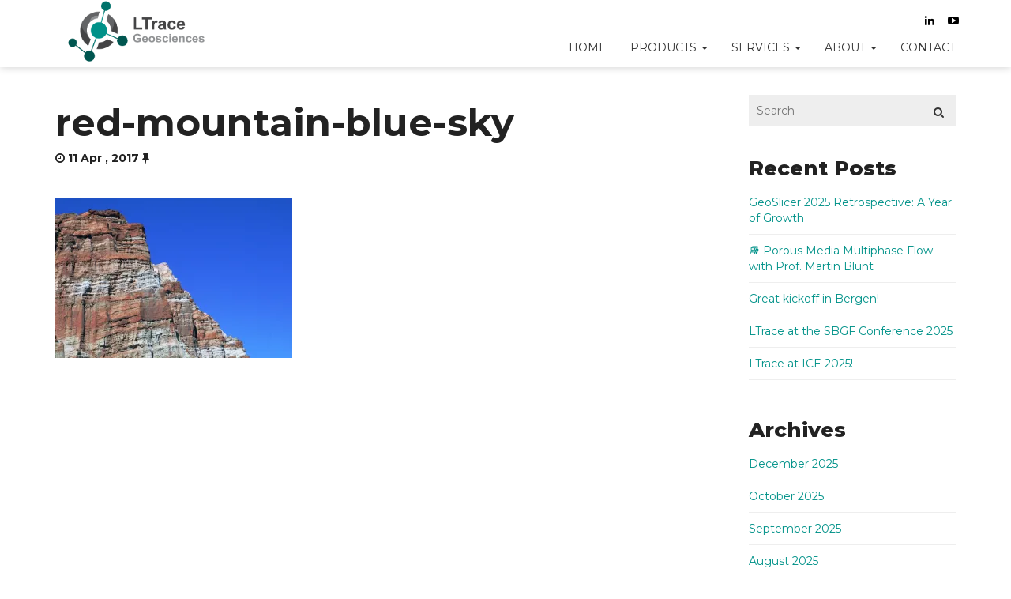

--- FILE ---
content_type: text/html; charset=UTF-8
request_url: https://www.ltrace.com.br/red-mountain-blue-sky/
body_size: 10633
content:
<!DOCTYPE html>
<html lang="en-US">
<head>

  <meta charset="UTF-8" />
  <meta name="viewport" content="width=device-width, initial-scale=1.0">
  <meta name="description" content="" />

	<!-- Meta for IE support -->
  <meta http-equiv="X-UA-Compatible" content="IE=edge">

	<title>red-mountain-blue-sky &#8211; LTrace Geosciences</title>
<meta name='robots' content='max-image-preview:large' />
<!-- Jetpack Site Verification Tags -->
<meta name="google-site-verification" content="WyNzaEzMWWfeDJSBVw6_oXCQ9EBxQ4LcaKrhwsBKNgQ" />
<link rel='dns-prefetch' href='//code.jquery.com' />
<link rel='dns-prefetch' href='//secure.gravatar.com' />
<link rel='dns-prefetch' href='//www.googletagmanager.com' />
<link rel='dns-prefetch' href='//stats.wp.com' />
<link rel='dns-prefetch' href='//fonts.googleapis.com' />
<link rel='dns-prefetch' href='//v0.wordpress.com' />
<link rel='preconnect' href='//i0.wp.com' />
<link rel="alternate" type="application/rss+xml" title="LTrace Geosciences &raquo; Feed" href="https://www.ltrace.com.br/feed/" />
<script type="text/javascript">
/* <![CDATA[ */
window._wpemojiSettings = {"baseUrl":"https:\/\/s.w.org\/images\/core\/emoji\/15.0.3\/72x72\/","ext":".png","svgUrl":"https:\/\/s.w.org\/images\/core\/emoji\/15.0.3\/svg\/","svgExt":".svg","source":{"concatemoji":"https:\/\/www.ltrace.com.br\/wp-includes\/js\/wp-emoji-release.min.js?ver=6.6.4"}};
/*! This file is auto-generated */
!function(i,n){var o,s,e;function c(e){try{var t={supportTests:e,timestamp:(new Date).valueOf()};sessionStorage.setItem(o,JSON.stringify(t))}catch(e){}}function p(e,t,n){e.clearRect(0,0,e.canvas.width,e.canvas.height),e.fillText(t,0,0);var t=new Uint32Array(e.getImageData(0,0,e.canvas.width,e.canvas.height).data),r=(e.clearRect(0,0,e.canvas.width,e.canvas.height),e.fillText(n,0,0),new Uint32Array(e.getImageData(0,0,e.canvas.width,e.canvas.height).data));return t.every(function(e,t){return e===r[t]})}function u(e,t,n){switch(t){case"flag":return n(e,"\ud83c\udff3\ufe0f\u200d\u26a7\ufe0f","\ud83c\udff3\ufe0f\u200b\u26a7\ufe0f")?!1:!n(e,"\ud83c\uddfa\ud83c\uddf3","\ud83c\uddfa\u200b\ud83c\uddf3")&&!n(e,"\ud83c\udff4\udb40\udc67\udb40\udc62\udb40\udc65\udb40\udc6e\udb40\udc67\udb40\udc7f","\ud83c\udff4\u200b\udb40\udc67\u200b\udb40\udc62\u200b\udb40\udc65\u200b\udb40\udc6e\u200b\udb40\udc67\u200b\udb40\udc7f");case"emoji":return!n(e,"\ud83d\udc26\u200d\u2b1b","\ud83d\udc26\u200b\u2b1b")}return!1}function f(e,t,n){var r="undefined"!=typeof WorkerGlobalScope&&self instanceof WorkerGlobalScope?new OffscreenCanvas(300,150):i.createElement("canvas"),a=r.getContext("2d",{willReadFrequently:!0}),o=(a.textBaseline="top",a.font="600 32px Arial",{});return e.forEach(function(e){o[e]=t(a,e,n)}),o}function t(e){var t=i.createElement("script");t.src=e,t.defer=!0,i.head.appendChild(t)}"undefined"!=typeof Promise&&(o="wpEmojiSettingsSupports",s=["flag","emoji"],n.supports={everything:!0,everythingExceptFlag:!0},e=new Promise(function(e){i.addEventListener("DOMContentLoaded",e,{once:!0})}),new Promise(function(t){var n=function(){try{var e=JSON.parse(sessionStorage.getItem(o));if("object"==typeof e&&"number"==typeof e.timestamp&&(new Date).valueOf()<e.timestamp+604800&&"object"==typeof e.supportTests)return e.supportTests}catch(e){}return null}();if(!n){if("undefined"!=typeof Worker&&"undefined"!=typeof OffscreenCanvas&&"undefined"!=typeof URL&&URL.createObjectURL&&"undefined"!=typeof Blob)try{var e="postMessage("+f.toString()+"("+[JSON.stringify(s),u.toString(),p.toString()].join(",")+"));",r=new Blob([e],{type:"text/javascript"}),a=new Worker(URL.createObjectURL(r),{name:"wpTestEmojiSupports"});return void(a.onmessage=function(e){c(n=e.data),a.terminate(),t(n)})}catch(e){}c(n=f(s,u,p))}t(n)}).then(function(e){for(var t in e)n.supports[t]=e[t],n.supports.everything=n.supports.everything&&n.supports[t],"flag"!==t&&(n.supports.everythingExceptFlag=n.supports.everythingExceptFlag&&n.supports[t]);n.supports.everythingExceptFlag=n.supports.everythingExceptFlag&&!n.supports.flag,n.DOMReady=!1,n.readyCallback=function(){n.DOMReady=!0}}).then(function(){return e}).then(function(){var e;n.supports.everything||(n.readyCallback(),(e=n.source||{}).concatemoji?t(e.concatemoji):e.wpemoji&&e.twemoji&&(t(e.twemoji),t(e.wpemoji)))}))}((window,document),window._wpemojiSettings);
/* ]]> */
</script>
<link rel='stylesheet' id='wp-quicklatex-format-css' href='https://www.ltrace.com.br/wp-content/plugins/wp-quicklatex/css/quicklatex-format.css?ver=6.6.4' type='text/css' media='all' />
<style id='wp-emoji-styles-inline-css' type='text/css'>

	img.wp-smiley, img.emoji {
		display: inline !important;
		border: none !important;
		box-shadow: none !important;
		height: 1em !important;
		width: 1em !important;
		margin: 0 0.07em !important;
		vertical-align: -0.1em !important;
		background: none !important;
		padding: 0 !important;
	}
</style>
<link rel='stylesheet' id='wp-block-library-css' href='https://www.ltrace.com.br/wp-includes/css/dist/block-library/style.min.css?ver=6.6.4' type='text/css' media='all' />
<link rel='stylesheet' id='mediaelement-css' href='https://www.ltrace.com.br/wp-includes/js/mediaelement/mediaelementplayer-legacy.min.css?ver=4.2.17' type='text/css' media='all' />
<link rel='stylesheet' id='wp-mediaelement-css' href='https://www.ltrace.com.br/wp-includes/js/mediaelement/wp-mediaelement.min.css?ver=6.6.4' type='text/css' media='all' />
<style id='jetpack-sharing-buttons-style-inline-css' type='text/css'>
.jetpack-sharing-buttons__services-list{display:flex;flex-direction:row;flex-wrap:wrap;gap:0;list-style-type:none;margin:5px;padding:0}.jetpack-sharing-buttons__services-list.has-small-icon-size{font-size:12px}.jetpack-sharing-buttons__services-list.has-normal-icon-size{font-size:16px}.jetpack-sharing-buttons__services-list.has-large-icon-size{font-size:24px}.jetpack-sharing-buttons__services-list.has-huge-icon-size{font-size:36px}@media print{.jetpack-sharing-buttons__services-list{display:none!important}}.editor-styles-wrapper .wp-block-jetpack-sharing-buttons{gap:0;padding-inline-start:0}ul.jetpack-sharing-buttons__services-list.has-background{padding:1.25em 2.375em}
</style>
<style id='classic-theme-styles-inline-css' type='text/css'>
/*! This file is auto-generated */
.wp-block-button__link{color:#fff;background-color:#32373c;border-radius:9999px;box-shadow:none;text-decoration:none;padding:calc(.667em + 2px) calc(1.333em + 2px);font-size:1.125em}.wp-block-file__button{background:#32373c;color:#fff;text-decoration:none}
</style>
<style id='global-styles-inline-css' type='text/css'>
:root{--wp--preset--aspect-ratio--square: 1;--wp--preset--aspect-ratio--4-3: 4/3;--wp--preset--aspect-ratio--3-4: 3/4;--wp--preset--aspect-ratio--3-2: 3/2;--wp--preset--aspect-ratio--2-3: 2/3;--wp--preset--aspect-ratio--16-9: 16/9;--wp--preset--aspect-ratio--9-16: 9/16;--wp--preset--color--black: #000000;--wp--preset--color--cyan-bluish-gray: #abb8c3;--wp--preset--color--white: #ffffff;--wp--preset--color--pale-pink: #f78da7;--wp--preset--color--vivid-red: #cf2e2e;--wp--preset--color--luminous-vivid-orange: #ff6900;--wp--preset--color--luminous-vivid-amber: #fcb900;--wp--preset--color--light-green-cyan: #7bdcb5;--wp--preset--color--vivid-green-cyan: #00d084;--wp--preset--color--pale-cyan-blue: #8ed1fc;--wp--preset--color--vivid-cyan-blue: #0693e3;--wp--preset--color--vivid-purple: #9b51e0;--wp--preset--gradient--vivid-cyan-blue-to-vivid-purple: linear-gradient(135deg,rgba(6,147,227,1) 0%,rgb(155,81,224) 100%);--wp--preset--gradient--light-green-cyan-to-vivid-green-cyan: linear-gradient(135deg,rgb(122,220,180) 0%,rgb(0,208,130) 100%);--wp--preset--gradient--luminous-vivid-amber-to-luminous-vivid-orange: linear-gradient(135deg,rgba(252,185,0,1) 0%,rgba(255,105,0,1) 100%);--wp--preset--gradient--luminous-vivid-orange-to-vivid-red: linear-gradient(135deg,rgba(255,105,0,1) 0%,rgb(207,46,46) 100%);--wp--preset--gradient--very-light-gray-to-cyan-bluish-gray: linear-gradient(135deg,rgb(238,238,238) 0%,rgb(169,184,195) 100%);--wp--preset--gradient--cool-to-warm-spectrum: linear-gradient(135deg,rgb(74,234,220) 0%,rgb(151,120,209) 20%,rgb(207,42,186) 40%,rgb(238,44,130) 60%,rgb(251,105,98) 80%,rgb(254,248,76) 100%);--wp--preset--gradient--blush-light-purple: linear-gradient(135deg,rgb(255,206,236) 0%,rgb(152,150,240) 100%);--wp--preset--gradient--blush-bordeaux: linear-gradient(135deg,rgb(254,205,165) 0%,rgb(254,45,45) 50%,rgb(107,0,62) 100%);--wp--preset--gradient--luminous-dusk: linear-gradient(135deg,rgb(255,203,112) 0%,rgb(199,81,192) 50%,rgb(65,88,208) 100%);--wp--preset--gradient--pale-ocean: linear-gradient(135deg,rgb(255,245,203) 0%,rgb(182,227,212) 50%,rgb(51,167,181) 100%);--wp--preset--gradient--electric-grass: linear-gradient(135deg,rgb(202,248,128) 0%,rgb(113,206,126) 100%);--wp--preset--gradient--midnight: linear-gradient(135deg,rgb(2,3,129) 0%,rgb(40,116,252) 100%);--wp--preset--font-size--small: 13px;--wp--preset--font-size--medium: 20px;--wp--preset--font-size--large: 36px;--wp--preset--font-size--x-large: 42px;--wp--preset--spacing--20: 0.44rem;--wp--preset--spacing--30: 0.67rem;--wp--preset--spacing--40: 1rem;--wp--preset--spacing--50: 1.5rem;--wp--preset--spacing--60: 2.25rem;--wp--preset--spacing--70: 3.38rem;--wp--preset--spacing--80: 5.06rem;--wp--preset--shadow--natural: 6px 6px 9px rgba(0, 0, 0, 0.2);--wp--preset--shadow--deep: 12px 12px 50px rgba(0, 0, 0, 0.4);--wp--preset--shadow--sharp: 6px 6px 0px rgba(0, 0, 0, 0.2);--wp--preset--shadow--outlined: 6px 6px 0px -3px rgba(255, 255, 255, 1), 6px 6px rgba(0, 0, 0, 1);--wp--preset--shadow--crisp: 6px 6px 0px rgba(0, 0, 0, 1);}:where(.is-layout-flex){gap: 0.5em;}:where(.is-layout-grid){gap: 0.5em;}body .is-layout-flex{display: flex;}.is-layout-flex{flex-wrap: wrap;align-items: center;}.is-layout-flex > :is(*, div){margin: 0;}body .is-layout-grid{display: grid;}.is-layout-grid > :is(*, div){margin: 0;}:where(.wp-block-columns.is-layout-flex){gap: 2em;}:where(.wp-block-columns.is-layout-grid){gap: 2em;}:where(.wp-block-post-template.is-layout-flex){gap: 1.25em;}:where(.wp-block-post-template.is-layout-grid){gap: 1.25em;}.has-black-color{color: var(--wp--preset--color--black) !important;}.has-cyan-bluish-gray-color{color: var(--wp--preset--color--cyan-bluish-gray) !important;}.has-white-color{color: var(--wp--preset--color--white) !important;}.has-pale-pink-color{color: var(--wp--preset--color--pale-pink) !important;}.has-vivid-red-color{color: var(--wp--preset--color--vivid-red) !important;}.has-luminous-vivid-orange-color{color: var(--wp--preset--color--luminous-vivid-orange) !important;}.has-luminous-vivid-amber-color{color: var(--wp--preset--color--luminous-vivid-amber) !important;}.has-light-green-cyan-color{color: var(--wp--preset--color--light-green-cyan) !important;}.has-vivid-green-cyan-color{color: var(--wp--preset--color--vivid-green-cyan) !important;}.has-pale-cyan-blue-color{color: var(--wp--preset--color--pale-cyan-blue) !important;}.has-vivid-cyan-blue-color{color: var(--wp--preset--color--vivid-cyan-blue) !important;}.has-vivid-purple-color{color: var(--wp--preset--color--vivid-purple) !important;}.has-black-background-color{background-color: var(--wp--preset--color--black) !important;}.has-cyan-bluish-gray-background-color{background-color: var(--wp--preset--color--cyan-bluish-gray) !important;}.has-white-background-color{background-color: var(--wp--preset--color--white) !important;}.has-pale-pink-background-color{background-color: var(--wp--preset--color--pale-pink) !important;}.has-vivid-red-background-color{background-color: var(--wp--preset--color--vivid-red) !important;}.has-luminous-vivid-orange-background-color{background-color: var(--wp--preset--color--luminous-vivid-orange) !important;}.has-luminous-vivid-amber-background-color{background-color: var(--wp--preset--color--luminous-vivid-amber) !important;}.has-light-green-cyan-background-color{background-color: var(--wp--preset--color--light-green-cyan) !important;}.has-vivid-green-cyan-background-color{background-color: var(--wp--preset--color--vivid-green-cyan) !important;}.has-pale-cyan-blue-background-color{background-color: var(--wp--preset--color--pale-cyan-blue) !important;}.has-vivid-cyan-blue-background-color{background-color: var(--wp--preset--color--vivid-cyan-blue) !important;}.has-vivid-purple-background-color{background-color: var(--wp--preset--color--vivid-purple) !important;}.has-black-border-color{border-color: var(--wp--preset--color--black) !important;}.has-cyan-bluish-gray-border-color{border-color: var(--wp--preset--color--cyan-bluish-gray) !important;}.has-white-border-color{border-color: var(--wp--preset--color--white) !important;}.has-pale-pink-border-color{border-color: var(--wp--preset--color--pale-pink) !important;}.has-vivid-red-border-color{border-color: var(--wp--preset--color--vivid-red) !important;}.has-luminous-vivid-orange-border-color{border-color: var(--wp--preset--color--luminous-vivid-orange) !important;}.has-luminous-vivid-amber-border-color{border-color: var(--wp--preset--color--luminous-vivid-amber) !important;}.has-light-green-cyan-border-color{border-color: var(--wp--preset--color--light-green-cyan) !important;}.has-vivid-green-cyan-border-color{border-color: var(--wp--preset--color--vivid-green-cyan) !important;}.has-pale-cyan-blue-border-color{border-color: var(--wp--preset--color--pale-cyan-blue) !important;}.has-vivid-cyan-blue-border-color{border-color: var(--wp--preset--color--vivid-cyan-blue) !important;}.has-vivid-purple-border-color{border-color: var(--wp--preset--color--vivid-purple) !important;}.has-vivid-cyan-blue-to-vivid-purple-gradient-background{background: var(--wp--preset--gradient--vivid-cyan-blue-to-vivid-purple) !important;}.has-light-green-cyan-to-vivid-green-cyan-gradient-background{background: var(--wp--preset--gradient--light-green-cyan-to-vivid-green-cyan) !important;}.has-luminous-vivid-amber-to-luminous-vivid-orange-gradient-background{background: var(--wp--preset--gradient--luminous-vivid-amber-to-luminous-vivid-orange) !important;}.has-luminous-vivid-orange-to-vivid-red-gradient-background{background: var(--wp--preset--gradient--luminous-vivid-orange-to-vivid-red) !important;}.has-very-light-gray-to-cyan-bluish-gray-gradient-background{background: var(--wp--preset--gradient--very-light-gray-to-cyan-bluish-gray) !important;}.has-cool-to-warm-spectrum-gradient-background{background: var(--wp--preset--gradient--cool-to-warm-spectrum) !important;}.has-blush-light-purple-gradient-background{background: var(--wp--preset--gradient--blush-light-purple) !important;}.has-blush-bordeaux-gradient-background{background: var(--wp--preset--gradient--blush-bordeaux) !important;}.has-luminous-dusk-gradient-background{background: var(--wp--preset--gradient--luminous-dusk) !important;}.has-pale-ocean-gradient-background{background: var(--wp--preset--gradient--pale-ocean) !important;}.has-electric-grass-gradient-background{background: var(--wp--preset--gradient--electric-grass) !important;}.has-midnight-gradient-background{background: var(--wp--preset--gradient--midnight) !important;}.has-small-font-size{font-size: var(--wp--preset--font-size--small) !important;}.has-medium-font-size{font-size: var(--wp--preset--font-size--medium) !important;}.has-large-font-size{font-size: var(--wp--preset--font-size--large) !important;}.has-x-large-font-size{font-size: var(--wp--preset--font-size--x-large) !important;}
:where(.wp-block-post-template.is-layout-flex){gap: 1.25em;}:where(.wp-block-post-template.is-layout-grid){gap: 1.25em;}
:where(.wp-block-columns.is-layout-flex){gap: 2em;}:where(.wp-block-columns.is-layout-grid){gap: 2em;}
:root :where(.wp-block-pullquote){font-size: 1.5em;line-height: 1.6;}
</style>
<link rel='stylesheet' id='contact-form-7-css' href='https://www.ltrace.com.br/wp-content/plugins/contact-form-7/includes/css/styles.css?ver=6.0.6' type='text/css' media='all' />
<link rel='stylesheet' id='schopufe-styles-css' href='https://www.ltrace.com.br/wp-content/plugins/scholar-publications-fetcher/css/gs-styles.css?ver=1763005659' type='text/css' media='all' />
<link rel='stylesheet' id='wordpress-file-upload-style-css' href='https://www.ltrace.com.br/wp-content/plugins/wp-file-upload/css/wordpress_file_upload_style.css?ver=6.6.4' type='text/css' media='all' />
<link rel='stylesheet' id='wordpress-file-upload-style-safe-css' href='https://www.ltrace.com.br/wp-content/plugins/wp-file-upload/css/wordpress_file_upload_style_safe.css?ver=6.6.4' type='text/css' media='all' />
<link rel='stylesheet' id='wordpress-file-upload-adminbar-style-css' href='https://www.ltrace.com.br/wp-content/plugins/wp-file-upload/css/wordpress_file_upload_adminbarstyle.css?ver=6.6.4' type='text/css' media='all' />
<link rel='stylesheet' id='jquery-ui-css-css' href='https://www.ltrace.com.br/wp-content/plugins/wp-file-upload/vendor/jquery/jquery-ui.min.css?ver=6.6.4' type='text/css' media='all' />
<link rel='stylesheet' id='jquery-ui-timepicker-addon-css-css' href='https://www.ltrace.com.br/wp-content/plugins/wp-file-upload/vendor/jquery/jquery-ui-timepicker-addon.min.css?ver=6.6.4' type='text/css' media='all' />
<link rel='stylesheet' id='social_likes_style_flat-css' href='https://www.ltrace.com.br/wp-content/plugins/wp-social-likes/css/social-likes_flat.css?ver=6.6.4' type='text/css' media='all' />
<link rel='stylesheet' id='wlow-bootstrap-css-css' href='https://www.ltrace.com.br/wp-content/themes/wlow/css/bootstrap.min.css?ver=6.6.4' type='text/css' media='all' />
<link rel='stylesheet' id='wlow-fontawesome-css' href='https://www.ltrace.com.br/wp-content/themes/wlow/css/font-awesome.css?ver=6.6.4' type='text/css' media='all' />
<link rel='stylesheet' id='wlow-magnificpopup-css-css' href='https://www.ltrace.com.br/wp-content/themes/wlow/css/magnific-popup.css?ver=6.6.4' type='text/css' media='all' />
<link rel='stylesheet' id='wlow-montserrat-css' href='//fonts.googleapis.com/css?family=Montserrat%3A300%2C400%2C700%2C800&#038;ver=6.6.4' type='text/css' media='all' />
<link rel='stylesheet' id='wlow-css' href='https://www.ltrace.com.br/wp-content/themes/wlow/style.css?ver=6.6.4' type='text/css' media='all' />
<!--[if lt IE 8]>
<script type="text/javascript" src="https://www.ltrace.com.br/wp-includes/js/json2.min.js?ver=2015-05-03" id="json2-js"></script>
<![endif]-->
<script type="text/javascript" src="https://www.ltrace.com.br/wp-content/plugins/wp-file-upload/js/wordpress_file_upload_functions.js?ver=6.6.4" id="wordpress_file_upload_script-js"></script>
<script type="text/javascript" src="https://code.jquery.com/jquery-2.2.4.min.js?ver=2.2.4" id="jquery-js"></script>
<script type="text/javascript" src="https://www.ltrace.com.br/wp-includes/js/jquery/ui/core.min.js?ver=1.13.3" id="jquery-ui-core-js"></script>
<script type="text/javascript" src="https://www.ltrace.com.br/wp-includes/js/jquery/ui/datepicker.min.js?ver=1.13.3" id="jquery-ui-datepicker-js"></script>
<script type="text/javascript" id="jquery-ui-datepicker-js-after">
/* <![CDATA[ */
jQuery(function(jQuery){jQuery.datepicker.setDefaults({"closeText":"Close","currentText":"Today","monthNames":["January","February","March","April","May","June","July","August","September","October","November","December"],"monthNamesShort":["Jan","Feb","Mar","Apr","May","Jun","Jul","Aug","Sep","Oct","Nov","Dec"],"nextText":"Next","prevText":"Previous","dayNames":["Sunday","Monday","Tuesday","Wednesday","Thursday","Friday","Saturday"],"dayNamesShort":["Sun","Mon","Tue","Wed","Thu","Fri","Sat"],"dayNamesMin":["S","M","T","W","T","F","S"],"dateFormat":"MM d, yy","firstDay":0,"isRTL":false});});
/* ]]> */
</script>
<script type="text/javascript" src="https://www.ltrace.com.br/wp-content/plugins/wp-file-upload/vendor/jquery/jquery-ui-timepicker-addon.min.js?ver=6.6.4" id="jquery-ui-timepicker-addon-js-js"></script>
<script type="text/javascript" src="https://www.ltrace.com.br/wp-content/plugins/wp-social-likes/js/social-likes.min.js?ver=6.6.4" id="social_likes_library-js"></script>
<script type="text/javascript" src="https://www.ltrace.com.br/wp-content/themes/wlow/js/jquery-1.12.4.min.js?ver=1.12.4" id="wlow-jquery-js"></script>
<!--[if lt IE 9]>
<script type="text/javascript" src="https://www.ltrace.com.br/wp-content/themes/wlow/html5/html5shiv.js?ver=6.6.4" id="html5shiv-js"></script>
<![endif]-->
<!--[if lt IE 9]>
<script type="text/javascript" src="https://www.ltrace.com.br/wp-content/themes/wlow/html5/respond.min.js?ver=6.6.4" id="respond-js"></script>
<![endif]-->

<!-- Google tag (gtag.js) snippet added by Site Kit -->
<!-- Google Analytics snippet added by Site Kit -->
<script type="text/javascript" src="https://www.googletagmanager.com/gtag/js?id=GT-PJRQZ8Q" id="google_gtagjs-js" async></script>
<script type="text/javascript" id="google_gtagjs-js-after">
/* <![CDATA[ */
window.dataLayer = window.dataLayer || [];function gtag(){dataLayer.push(arguments);}
gtag("set","linker",{"domains":["www.ltrace.com.br"]});
gtag("js", new Date());
gtag("set", "developer_id.dZTNiMT", true);
gtag("config", "GT-PJRQZ8Q");
 window._googlesitekit = window._googlesitekit || {}; window._googlesitekit.throttledEvents = []; window._googlesitekit.gtagEvent = (name, data) => { var key = JSON.stringify( { name, data } ); if ( !! window._googlesitekit.throttledEvents[ key ] ) { return; } window._googlesitekit.throttledEvents[ key ] = true; setTimeout( () => { delete window._googlesitekit.throttledEvents[ key ]; }, 5 ); gtag( "event", name, { ...data, event_source: "site-kit" } ); }; 
/* ]]> */
</script>
<script type="text/javascript" src="https://www.ltrace.com.br/wp-content/plugins/wp-quicklatex/js/wp-quicklatex-frontend.js?ver=1.0" id="wp-quicklatex-frontend-js"></script>
<link rel="https://api.w.org/" href="https://www.ltrace.com.br/wp-json/" /><link rel="alternate" title="JSON" type="application/json" href="https://www.ltrace.com.br/wp-json/wp/v2/media/13" /><link rel="EditURI" type="application/rsd+xml" title="RSD" href="https://www.ltrace.com.br/xmlrpc.php?rsd" />
<meta name="generator" content="WordPress 6.6.4" />
<link rel='shortlink' href='https://wp.me/a8C2Ak-d' />
<link rel="alternate" title="oEmbed (JSON)" type="application/json+oembed" href="https://www.ltrace.com.br/wp-json/oembed/1.0/embed?url=https%3A%2F%2Fwww.ltrace.com.br%2Fred-mountain-blue-sky%2F" />
<link rel="alternate" title="oEmbed (XML)" type="text/xml+oembed" href="https://www.ltrace.com.br/wp-json/oembed/1.0/embed?url=https%3A%2F%2Fwww.ltrace.com.br%2Fred-mountain-blue-sky%2F&#038;format=xml" />
<meta name="generator" content="Redux 4.5.10" /><meta name="generator" content="Site Kit by Google 1.170.0" />	<style>img#wpstats{display:none}</style>
		<meta name="google-site-verification" content="nL1kAC_jvr8qntsHje-ns7wjy4D5qhjtXkG9dkaqjS4">
<!-- Jetpack Open Graph Tags -->
<meta property="og:type" content="article" />
<meta property="og:title" content="red-mountain-blue-sky" />
<meta property="og:url" content="https://www.ltrace.com.br/red-mountain-blue-sky/" />
<meta property="og:description" content="Visit the post for more." />
<meta property="article:published_time" content="2017-04-11T19:00:27+00:00" />
<meta property="article:modified_time" content="2017-04-11T19:00:27+00:00" />
<meta property="og:site_name" content="LTrace Geosciences" />
<meta property="og:image" content="https://www.ltrace.com.br/wp-content/uploads/2017/04/red-mountain-blue-sky.jpg" />
<meta property="og:image:alt" content="" />
<meta property="og:locale" content="en_US" />
<meta name="twitter:text:title" content="red-mountain-blue-sky" />
<meta name="twitter:image" content="https://i0.wp.com/www.ltrace.com.br/wp-content/uploads/2017/04/red-mountain-blue-sky.jpg?fit=1200%2C813&#038;ssl=1&#038;w=640" />
<meta name="twitter:card" content="summary_large_image" />
<meta name="twitter:description" content="Visit the post for more." />

<!-- End Jetpack Open Graph Tags -->
<link rel="icon" href="https://i0.wp.com/www.ltrace.com.br/wp-content/uploads/2017/07/cropped-logo_vetorizado_original.png?fit=32%2C32&#038;ssl=1" sizes="32x32" />
<link rel="icon" href="https://i0.wp.com/www.ltrace.com.br/wp-content/uploads/2017/07/cropped-logo_vetorizado_original.png?fit=192%2C192&#038;ssl=1" sizes="192x192" />
<link rel="apple-touch-icon" href="https://i0.wp.com/www.ltrace.com.br/wp-content/uploads/2017/07/cropped-logo_vetorizado_original.png?fit=180%2C180&#038;ssl=1" />
<meta name="msapplication-TileImage" content="https://i0.wp.com/www.ltrace.com.br/wp-content/uploads/2017/07/cropped-logo_vetorizado_original.png?fit=270%2C270&#038;ssl=1" />
		<style type="text/css" id="wp-custom-css">
			/*
You can add your own CSS here.

Click the help icon above to learn more.
*/

a, .link-color {color: #009289;}
a:focus, a:hover { color: #005650;}

  .home .top-bar ul li a:hover{color:#005650}
  .home .navbar-nav > li > a:hover{ color:#005650;}

body > div.side-collapse-container > div > section.parallax.parallax-background.parallax-cover > div.parallax__caption > div.container > h2 { color:#ffffff;}
@media (min-width: 768px) {
body > header > div > div.navbar-header > a {
width: 250px; height: 80px;
  background-image: url(https://www.ltrace.com.br/wp-content/uploads/2023/09/LTrace_logo_geosc_rate.png);
    background-size: 250px;
    background-repeat: no-repeat;
	text-indent: -9999px;
	background-position : 1% 1%;
}
}
@media (max-width: 768px) {
	body > header > div > div.navbar-header > a {
width: 250px; height: 80px;
  background-image: url(https://www.ltrace.com.br/wp-content/uploads/2023/09/LTrace_logo_geosc_rate_w.png);
    background-size: 80%;
    background-repeat: no-repeat;
	text-indent: -9999px;
	background-position : 1% 1%;
}
}
@media (min-width: 768px) {
  body.page-id-684 > header > div > div.navbar-header > a {
	height: 120px!important;
	width: 250px;
  background-image: url(https://www.ltrace.com.br/wp-content/uploads/2023/09/LTrace_logo_geosc_rate_w.png);
    background-size: 250px;
    background-repeat: no-repeat;
	text-indent: -9999px;
	background-position : 0px 20px;
}
}
@media (max-width: 768px) {
  body.page-id-684 > header > div > div.navbar-header > a {
	height: 120px!important;
	width: 250px;
  background-image: url(https://www.ltrace.com.br/wp-content/uploads/2023/09/LTrace_logo_geosc_rate.png);
    background-size: 250px;
    background-repeat: no-repeat;
	text-indent: -9999px;
	background-position : 0px 20px;
}
}


body.navbar-scroll-down > header > div > div.navbar-header > a {
	height: 120px!important;
	width: 250px;
  background-image: url(https://www.ltrace.com.br/wp-content/uploads/2023/09/LTrace_logo_geosc_rate.png);
    background-size: 250px;
    background-repeat: no-repeat;
	text-indent: -9999px;
	background-position : 0px 20px;
}



body.navbar-scroll-down > header > div > div.side-collapse.animate > div {
	width: 60%!important;
	margin-top: 25px!important;
}

body > header > div > div.side-collapse.animate > div {
	width: 60%!important;
	margin-top: 5px!important;
}

@media (max-width: 768px) {
body.page-id-684 .side-collapse.animate {
	top:120px;
}
}
@media (max-width: 767px){
	.side-collapse {
		overflow-y: hidden;
    overflow-x: hidden;
	}
}
@media (max-width: 767px){
	.navbar-nav a {
		min-width: 250px;
	}
}

@media (max-width: 768px) {
body.navbar-scroll-down:not(.page-id-684) .side-collapse {
	top:120px;
}
}

#mainmenu {
	width: 60%!important;
	margin-top: 0px!important;
}


.button{border: 1px solid #005650; background: #009289;}
  .button:hover{background: #005650; color:#fff;border: 1px solid #005650;}

#menu-top-menu > li.active > a {
	color : #009289 ;
}
/*
div.col-sm-4 {
	width :25%;
}
*/

img.wp-post-image{
	height: 0px;
}

body.blog > * img{
    height: auto;
    margin: 0 auto;
}

body.home > * img{
	height: auto;
}

#menu-top-menu {
	font-weight: bold;
	font-size: 150%;
}

button.navbar-toggle{
	margin-right:12%
}
.grecaptcha-badge{
	display:none;
}
@media (max-width: 500px){
.parallax__caption__title {
    font-size: 40px;
}
}
@media (max-width: 500px){
.parallax__caption {
    padding: 0px;
}
}
@media (min-width: 1200px){
.spacer + .container {
    width: 1170px;
}
}

		</style>
		
</head>
<body class="attachment attachment-template-default single single-attachment postid-13 attachmentid-13 attachment-jpeg" data-spy="scroll" data-target="#mainmenu">

  
    <header class="navbar navbar-fixed-top animate">
    	<div class="container">

  			<div class="navbar-header">
  				<button type="button" class="navbar-toggle collapsed" data-toggle="collapse-side" data-target=".side-collapse" data-target-2=".side-collapse-container">
  					<span class="icon-bar animate"></span>
  					<span class="icon-bar animate"></span>
  					<span class="icon-bar animate"></span>
  				</button>
  				<a class="navbar-brand animate" href="https://www.ltrace.com.br"> LTrace Geosciences </a>
  			</div>

        <div class="side-collapse in animate">
          <div class="top-bar clearfix animate">
            <ul id="menu-top-bar" class=""><li id="menu-item-365" class="menu-item menu-item-type-custom menu-item-object-custom menu-item-365"><a target="_blank" rel="noopener" href="https://www.linkedin.com/company/ltrace"><i class="fa fa-linkedin" aria-hidden="true"></i></a></li>
<li id="menu-item-2660" class="menu-item menu-item-type-custom menu-item-object-custom menu-item-2660"><a target="_blank" rel="noopener" href="https://www.youtube.com/@ltracegeo"><i class="fa fa-youtube-play" aria-hidden="true"></i></a></li>
</ul>				  </div>
          <nav id="mainmenu" role="navigation" class="navbar-collapse">
    			 	<ul id="menu-top-menu-q" class="nav navbar-nav navbar-right"><li id="menu-item-291" class="menu-item menu-item-type-custom menu-item-object-custom menu-item-291"><a title="Home" href="#cover">Home</a></li>
<li id="menu-item-1302" class="menu-item menu-item-type-post_type menu-item-object-page menu-item-has-children menu-item-1302 dropdown"><a title="Products" href="#" data-toggle="dropdown" class="dropdown-toggle" aria-haspopup="true" aria-expanded="false">Products <span class="caret"></span></a>
<ul role="menu" class=" dropdown-menu">
	<li id="menu-item-1307" class="menu-item menu-item-type-post_type menu-item-object-page menu-item-has-children menu-item-1307 dropdown"><a title="GeoSlicer" href="https://www.ltrace.com.br/geoslicer/">GeoSlicer</a></li>
	<li id="menu-item-1310" class="menu-item menu-item-type-post_type menu-item-object-page menu-item-1310"><a title="LTrace Inversion Suite" href="https://www.ltrace.com.br/lis/">LTrace Inversion Suite</a></li>
	<li id="menu-item-2460" class="menu-item menu-item-type-post_type menu-item-object-page menu-item-2460"><a title="Bayesian Linear Inversion" href="https://www.ltrace.com.br/bli/">Bayesian Linear Inversion</a></li>
	<li id="menu-item-1355" class="menu-item menu-item-type-post_type menu-item-object-page menu-item-1355"><a title="Data Sets" href="https://www.ltrace.com.br/data-sets/">Data Sets</a></li>
</ul>
</li>
<li id="menu-item-1304" class="menu-item menu-item-type-post_type menu-item-object-page menu-item-has-children menu-item-1304 dropdown"><a title="Services" href="#" data-toggle="dropdown" class="dropdown-toggle" aria-haspopup="true" aria-expanded="false">Services <span class="caret"></span></a>
<ul role="menu" class=" dropdown-menu">
	<li id="menu-item-2498" class="menu-item menu-item-type-post_type menu-item-object-page menu-item-2498"><a title="Digital rock analysis" href="https://www.ltrace.com.br/digital-rock-analysis/">Digital rock analysis</a></li>
	<li id="menu-item-2495" class="menu-item menu-item-type-post_type menu-item-object-page menu-item-2495"><a title="Seismic quantitative interpretation" href="https://www.ltrace.com.br/seismic-quantitative-interpretation/">Seismic quantitative interpretation</a></li>
	<li id="menu-item-2501" class="menu-item menu-item-type-post_type menu-item-object-page menu-item-2501"><a title="Software development" href="https://www.ltrace.com.br/software-development/">Software development</a></li>
	<li id="menu-item-2638" class="menu-item menu-item-type-post_type menu-item-object-page menu-item-2638"><a title="Research, development and innovation" href="https://www.ltrace.com.br/rdi-projects/">Research, development and innovation</a></li>
	<li id="menu-item-2292" class="menu-item menu-item-type-post_type menu-item-object-page menu-item-2292"><a title="Course Videos" href="https://www.ltrace.com.br/course-2025-rec-microct-pnm/">Course Videos</a></li>
</ul>
</li>
<li id="menu-item-1338" class="menu-item menu-item-type-post_type menu-item-object-page menu-item-has-children menu-item-1338 dropdown"><a title="About" href="#" data-toggle="dropdown" class="dropdown-toggle" aria-haspopup="true" aria-expanded="false">About <span class="caret"></span></a>
<ul role="menu" class=" dropdown-menu">
	<li id="menu-item-677" class="menu-item menu-item-type-post_type menu-item-object-page current_page_parent menu-item-677"><a title="News" href="https://www.ltrace.com.br/news/">News</a></li>
	<li id="menu-item-1359" class="menu-item menu-item-type-post_type menu-item-object-page menu-item-1359"><a title="History" href="https://www.ltrace.com.br/history/">History</a></li>
	<li id="menu-item-2535" class="menu-item menu-item-type-post_type menu-item-object-page menu-item-2535"><a title="Co-founders" href="https://www.ltrace.com.br/co-founders/">Co-founders</a></li>
	<li id="menu-item-1345" class="menu-item menu-item-type-post_type menu-item-object-page menu-item-1345"><a title="Publications" href="https://www.ltrace.com.br/publications/">Publications</a></li>
</ul>
</li>
<li id="menu-item-601" class="menu-item menu-item-type-post_type menu-item-object-page menu-item-601"><a title="Contact" href="https://www.ltrace.com.br/contact/">Contact</a></li>
</ul>    			</nav><!--/.nav-collapse -->
        </div>

    	</div>
    </header>

<!-- container for slide effect -->
<div class="side-collapse-container">
  <!-- content for slide effect -->
  <div class="side-collapse-content animate">

    
  		<div class="spacer"></div>

  	
	
	<div class="container">

		<div class="row">

	
	<main  id="main" class="col-md-9" role="main">

		
			<article id="post-13" class="post-13 attachment type-attachment status-inherit hentry">

				<div class="content-article">

					<h1 class="huge">red-mountain-blue-sky</h1>

					<p class="meta">
						<i class="fa fa-clock-o"></i> 11 Apr , 2017						<i class="fa fa-thumb-tack"></i> <strong>	</strong>
				    </p>

					
					<body><p class="attachment"><a href="https://i0.wp.com/www.ltrace.com.br/wp-content/uploads/2017/04/red-mountain-blue-sky.jpg?ssl=1"><img decoding="async" width="300" height="203" src="https://i0.wp.com/www.ltrace.com.br/wp-content/uploads/2017/04/red-mountain-blue-sky.jpg?fit=300%2C203&amp;ssl=1" class="attachment-medium size-medium" alt="" srcset="https://i0.wp.com/www.ltrace.com.br/wp-content/uploads/2017/04/red-mountain-blue-sky.jpg?w=1920&amp;ssl=1 1920w, https://i0.wp.com/www.ltrace.com.br/wp-content/uploads/2017/04/red-mountain-blue-sky.jpg?resize=300%2C203&amp;ssl=1 300w, https://i0.wp.com/www.ltrace.com.br/wp-content/uploads/2017/04/red-mountain-blue-sky.jpg?resize=768%2C520&amp;ssl=1 768w, https://i0.wp.com/www.ltrace.com.br/wp-content/uploads/2017/04/red-mountain-blue-sky.jpg?resize=1024%2C694&amp;ssl=1 1024w, https://i0.wp.com/www.ltrace.com.br/wp-content/uploads/2017/04/red-mountain-blue-sky.jpg?resize=800%2C542&amp;ssl=1 800w" sizes="(max-width: 300px) 100vw, 300px" data-attachment-id="13" data-permalink="https://www.ltrace.com.br/red-mountain-blue-sky/" data-orig-file="https://i0.wp.com/www.ltrace.com.br/wp-content/uploads/2017/04/red-mountain-blue-sky.jpg?fit=1920%2C1301&amp;ssl=1" data-orig-size="1920,1301" data-comments-opened="0" data-image-meta='{"aperture":"0","credit":"","camera":"","caption":"","created_timestamp":"0","copyright":"","focal_length":"0","iso":"0","shutter_speed":"0","title":"","orientation":"0"}' data-image-title="red-mountain-blue-sky" data-image-description="" data-image-caption="" data-medium-file="https://i0.wp.com/www.ltrace.com.br/wp-content/uploads/2017/04/red-mountain-blue-sky.jpg?fit=300%2C203&amp;ssl=1" data-large-file="https://i0.wp.com/www.ltrace.com.br/wp-content/uploads/2017/04/red-mountain-blue-sky.jpg?fit=1024%2C694&amp;ssl=1" loading="lazy"></a></p>
</body>					

					

					<hr />

					<div id="comments">
											</div>

				</div>

			</article>

			    
	</main>


	<aside id="sidebar" class="col-md-3" role="complementary">

	<div class="content-sidebar">

		<div id="search-2" class="widget widget_search"> <form class="search-light" role="search" method="get" action="https://www.ltrace.com.br">

    <input type="text" placeholder="Search" name="s">

    <button class="btn btn-default" type="submit"><i class="fa fa-search"></i></button>

</form>
</div>
		<div id="recent-posts-2" class="widget widget_recent_entries">
		<h3>Recent Posts</h3>
		<ul>
											<li>
					<a href="https://www.ltrace.com.br/2025/12/22/geoslicer-2025-retrospective-a-year-of-growth/">GeoSlicer 2025 Retrospective: A Year of Growth</a>
									</li>
											<li>
					<a href="https://www.ltrace.com.br/2025/12/18/%f0%9f%93%9a-porous-media-multiphase-flow-with-prof-martin-blunt/">📚 Porous Media Multiphase Flow with Prof. Martin Blunt</a>
									</li>
											<li>
					<a href="https://www.ltrace.com.br/2025/12/15/great-kickoff-in-bergen/">Great kickoff in Bergen!</a>
									</li>
											<li>
					<a href="https://www.ltrace.com.br/2025/12/08/ltrace-at-the-sbgf-conference-2025/">LTrace at the SBGF Conference 2025</a>
									</li>
											<li>
					<a href="https://www.ltrace.com.br/2025/10/06/ltrace-at-ice-2025/">LTrace at ICE 2025!</a>
									</li>
					</ul>

		</div><div id="archives-2" class="widget widget_archive"><h3>Archives</h3>
			<ul>
					<li><a href='https://www.ltrace.com.br/2025/12/'>December 2025</a></li>
	<li><a href='https://www.ltrace.com.br/2025/10/'>October 2025</a></li>
	<li><a href='https://www.ltrace.com.br/2025/09/'>September 2025</a></li>
	<li><a href='https://www.ltrace.com.br/2025/08/'>August 2025</a></li>
	<li><a href='https://www.ltrace.com.br/2025/07/'>July 2025</a></li>
	<li><a href='https://www.ltrace.com.br/2025/06/'>June 2025</a></li>
	<li><a href='https://www.ltrace.com.br/2025/05/'>May 2025</a></li>
	<li><a href='https://www.ltrace.com.br/2025/04/'>April 2025</a></li>
	<li><a href='https://www.ltrace.com.br/2025/03/'>March 2025</a></li>
	<li><a href='https://www.ltrace.com.br/2025/02/'>February 2025</a></li>
	<li><a href='https://www.ltrace.com.br/2025/01/'>January 2025</a></li>
	<li><a href='https://www.ltrace.com.br/2024/12/'>December 2024</a></li>
	<li><a href='https://www.ltrace.com.br/2021/04/'>April 2021</a></li>
	<li><a href='https://www.ltrace.com.br/2019/09/'>September 2019</a></li>
	<li><a href='https://www.ltrace.com.br/2019/08/'>August 2019</a></li>
	<li><a href='https://www.ltrace.com.br/2019/04/'>April 2019</a></li>
	<li><a href='https://www.ltrace.com.br/2019/01/'>January 2019</a></li>
	<li><a href='https://www.ltrace.com.br/2018/10/'>October 2018</a></li>
	<li><a href='https://www.ltrace.com.br/2018/09/'>September 2018</a></li>
	<li><a href='https://www.ltrace.com.br/2018/05/'>May 2018</a></li>
	<li><a href='https://www.ltrace.com.br/2018/02/'>February 2018</a></li>
	<li><a href='https://www.ltrace.com.br/2017/11/'>November 2017</a></li>
	<li><a href='https://www.ltrace.com.br/2017/08/'>August 2017</a></li>
	<li><a href='https://www.ltrace.com.br/2017/07/'>July 2017</a></li>
	<li><a href='https://www.ltrace.com.br/2017/05/'>May 2017</a></li>
	<li><a href='https://www.ltrace.com.br/2017/04/'>April 2017</a></li>
			</ul>

			</div><div id="categories-2" class="widget widget_categories"><h3>Categories</h3>
			<ul>
					<li class="cat-item cat-item-59"><a href="https://www.ltrace.com.br/category/academic-article/">Academic Article</a>
</li>
	<li class="cat-item cat-item-18"><a href="https://www.ltrace.com.br/category/ai/">AI</a>
</li>
	<li class="cat-item cat-item-58"><a href="https://www.ltrace.com.br/category/avo/">AVO</a>
</li>
	<li class="cat-item cat-item-11"><a href="https://www.ltrace.com.br/category/bayes/">Bayes</a>
</li>
	<li class="cat-item cat-item-14"><a href="https://www.ltrace.com.br/category/bayes-theorem/">Bayes&#039; theorem</a>
</li>
	<li class="cat-item cat-item-19"><a href="https://www.ltrace.com.br/category/deep-learning/">Deep Learning</a>
</li>
	<li class="cat-item cat-item-52"><a href="https://www.ltrace.com.br/category/digital-rock-physics/">Digital rock physics</a>
</li>
	<li class="cat-item cat-item-27"><a href="https://www.ltrace.com.br/category/elastic-inversion/">Elastic Inversion</a>
</li>
	<li class="cat-item cat-item-53"><a href="https://www.ltrace.com.br/category/geophysics/">Geophysics</a>
</li>
	<li class="cat-item cat-item-51"><a href="https://www.ltrace.com.br/category/geoslicer/">GeoSlicer</a>
</li>
	<li class="cat-item cat-item-54"><a href="https://www.ltrace.com.br/category/geostatistics/">Geostatistics</a>
</li>
	<li class="cat-item cat-item-57"><a href="https://www.ltrace.com.br/category/high-performance-computing/">High Performance Computing</a>
</li>
	<li class="cat-item cat-item-56"><a href="https://www.ltrace.com.br/category/history-matching/">History Matching</a>
</li>
	<li class="cat-item cat-item-25"><a href="https://www.ltrace.com.br/category/innovation/">innovation</a>
</li>
	<li class="cat-item cat-item-30"><a href="https://www.ltrace.com.br/category/machine-learning/">Machine Learning</a>
</li>
	<li class="cat-item cat-item-60"><a href="https://www.ltrace.com.br/category/open-source/">Open Source</a>
</li>
	<li class="cat-item cat-item-10"><a href="https://www.ltrace.com.br/category/paper/">paper</a>
</li>
	<li class="cat-item cat-item-29"><a href="https://www.ltrace.com.br/category/petrophysics/">petrophysics</a>
</li>
	<li class="cat-item cat-item-55"><a href="https://www.ltrace.com.br/category/pore-network-model/">Pore Network Model</a>
</li>
	<li class="cat-item cat-item-38"><a href="https://www.ltrace.com.br/category/poster/">poster</a>
</li>
	<li class="cat-item cat-item-16"><a href="https://www.ltrace.com.br/category/sampling/">sampling</a>
</li>
	<li class="cat-item cat-item-26"><a href="https://www.ltrace.com.br/category/seismic-inversion/">Seismic Inversion</a>
</li>
	<li class="cat-item cat-item-17"><a href="https://www.ltrace.com.br/category/statistics/">statistics</a>
</li>
	<li class="cat-item cat-item-23"><a href="https://www.ltrace.com.br/category/talk/">talk</a>
</li>
	<li class="cat-item cat-item-13"><a href="https://www.ltrace.com.br/category/technical-post/">technical post</a>
</li>
	<li class="cat-item cat-item-1"><a href="https://www.ltrace.com.br/category/uncategorized/">Uncategorized</a>
</li>
	<li class="cat-item cat-item-28"><a href="https://www.ltrace.com.br/category/uncertainty/">Uncertainty</a>
</li>
	<li class="cat-item cat-item-15"><a href="https://www.ltrace.com.br/category/white-paper/">white paper</a>
</li>
			</ul>

			</div><div id="meta-2" class="widget widget_meta"><h3>Meta</h3>
		<ul>
						<li><a href="https://www.ltrace.com.br/wp-login.php">Log in</a></li>
			<li><a href="https://www.ltrace.com.br/feed/">Entries feed</a></li>
			<li><a href="https://www.ltrace.com.br/comments/feed/">Comments feed</a></li>

			<li><a href="https://wordpress.org/">WordPress.org</a></li>
		</ul>

		</div>		
	</div>

</aside>





	</div><!-- /.row -->

</div><!-- /.container -->


		<footer class="col-md-12 no-margin">

			<div class="footer">

				<div class="container">

					<div class="row">
						<div class="col-md-6">
							<p>&copy; Copyright  2026   LTrace Geosciences  </p>
						</div>
						<div class="col-md-6">
							<p class="alignright"> <a href="#top"><i class="fa fa-angle-double-up"></i> Top  </a></p>
						</div>
					</div>

				</div>

			</div>

		</footer>



	</div><!-- end content for slide effect -->
</div><!-- end container for slide effect -->

<script type="text/javascript" src="https://www.ltrace.com.br/wp-includes/js/dist/hooks.min.js?ver=2810c76e705dd1a53b18" id="wp-hooks-js"></script>
<script type="text/javascript" src="https://www.ltrace.com.br/wp-includes/js/dist/i18n.min.js?ver=5e580eb46a90c2b997e6" id="wp-i18n-js"></script>
<script type="text/javascript" id="wp-i18n-js-after">
/* <![CDATA[ */
wp.i18n.setLocaleData( { 'text direction\u0004ltr': [ 'ltr' ] } );
/* ]]> */
</script>
<script type="text/javascript" src="https://www.ltrace.com.br/wp-content/plugins/contact-form-7/includes/swv/js/index.js?ver=6.0.6" id="swv-js"></script>
<script type="text/javascript" id="contact-form-7-js-before">
/* <![CDATA[ */
var wpcf7 = {
    "api": {
        "root": "https:\/\/www.ltrace.com.br\/wp-json\/",
        "namespace": "contact-form-7\/v1"
    }
};
/* ]]> */
</script>
<script type="text/javascript" src="https://www.ltrace.com.br/wp-content/plugins/contact-form-7/includes/js/index.js?ver=6.0.6" id="contact-form-7-js"></script>
<script type="text/javascript" src="https://www.ltrace.com.br/wp-includes/js/jquery/ui/mouse.min.js?ver=1.13.3" id="jquery-ui-mouse-js"></script>
<script type="text/javascript" src="https://www.ltrace.com.br/wp-includes/js/jquery/ui/slider.min.js?ver=1.13.3" id="jquery-ui-slider-js"></script>
<script type="text/javascript" id="nfd-performance-lazy-loader-js-before">
/* <![CDATA[ */
window.nfdPerformance = window.nfdPerformance || {};
        window.nfdPerformance.imageOptimization = window.nfdPerformance.imageOptimization || {};
        window.nfdPerformance.imageOptimization.lazyLoading = {"classes":["nfd-performance-not-lazy","a3-notlazy","disable-lazyload","no-lazy","no-lazyload","skip-lazy"],"attributes":["data-lazy-src","data-crazy-lazy=\"exclude\"","data-no-lazy","data-no-lazy=\"1\""]};
/* ]]> */
</script>
<script type="text/javascript" src="https://www.ltrace.com.br/wp-content/plugins/mojo-marketplace-wp-plugin//vendor/newfold-labs/wp-module-performance/build/image-lazy-loader.min.js?ver=1738165423" id="nfd-performance-lazy-loader-js"></script>
<script type="text/javascript" src="https://www.ltrace.com.br/wp-content/themes/wlow/js/bootstrap.min.js" id="wlow-bootstrap-js-js"></script>
<script type="text/javascript" src="https://www.ltrace.com.br/wp-content/themes/wlow/js/jquery.magnific-popup.min.js" id="wlow-magnificpopup-js-js"></script>
<script type="text/javascript" src="https://www.ltrace.com.br/wp-content/themes/wlow/js/jquery.mobile.touch.min.js" id="wlow-jquerymobile-js"></script>
<script type="text/javascript" id="wlow-script-js-extra">
/* <![CDATA[ */
var wlow_php_vars = {"path_wp":"https:\/\/www.ltrace.com.br\/"};
/* ]]> */
</script>
<script type="text/javascript" src="https://www.ltrace.com.br/wp-content/themes/wlow/js/script.js?ver=6.6.4" id="wlow-script-js"></script>
<script type="text/javascript" src="https://www.google.com/recaptcha/api.js?render=6LdRGl8oAAAAAFIX4XX32mny0hk949WDGdFiaTS6&amp;ver=3.0" id="google-recaptcha-js"></script>
<script type="text/javascript" src="https://www.ltrace.com.br/wp-includes/js/dist/vendor/wp-polyfill.min.js?ver=3.15.0" id="wp-polyfill-js"></script>
<script type="text/javascript" id="wpcf7-recaptcha-js-before">
/* <![CDATA[ */
var wpcf7_recaptcha = {
    "sitekey": "6LdRGl8oAAAAAFIX4XX32mny0hk949WDGdFiaTS6",
    "actions": {
        "homepage": "homepage",
        "contactform": "contactform"
    }
};
/* ]]> */
</script>
<script type="text/javascript" src="https://www.ltrace.com.br/wp-content/plugins/contact-form-7/modules/recaptcha/index.js?ver=6.0.6" id="wpcf7-recaptcha-js"></script>
<script type="text/javascript" src="https://www.ltrace.com.br/wp-content/plugins/google-site-kit/dist/assets/js/googlesitekit-events-provider-contact-form-7-40476021fb6e59177033.js" id="googlesitekit-events-provider-contact-form-7-js" defer></script>
<script type="text/javascript" src="https://www.ltrace.com.br/wp-content/plugins/google-site-kit/dist/assets/js/googlesitekit-events-provider-optin-monster-e6fa11a9d13d20a7ece5.js" id="googlesitekit-events-provider-optin-monster-js" defer></script>
<script type="text/javascript" src="https://www.ltrace.com.br/wp-content/plugins/google-site-kit/dist/assets/js/googlesitekit-events-provider-wpforms-ed443a3a3d45126a22ce.js" id="googlesitekit-events-provider-wpforms-js" defer></script>
<script type="text/javascript" id="jetpack-stats-js-before">
/* <![CDATA[ */
_stq = window._stq || [];
_stq.push([ "view", JSON.parse("{\"v\":\"ext\",\"blog\":\"127277092\",\"post\":\"13\",\"tz\":\"0\",\"srv\":\"www.ltrace.com.br\",\"j\":\"1:14.5\"}") ]);
_stq.push([ "clickTrackerInit", "127277092", "13" ]);
/* ]]> */
</script>
<script type="text/javascript" src="https://stats.wp.com/e-202604.js" id="jetpack-stats-js" defer="defer" data-wp-strategy="defer"></script>

</body>
</html>


--- FILE ---
content_type: text/html; charset=utf-8
request_url: https://www.google.com/recaptcha/api2/anchor?ar=1&k=6LdRGl8oAAAAAFIX4XX32mny0hk949WDGdFiaTS6&co=aHR0cHM6Ly93d3cubHRyYWNlLmNvbS5icjo0NDM.&hl=en&v=PoyoqOPhxBO7pBk68S4YbpHZ&size=invisible&anchor-ms=20000&execute-ms=30000&cb=vzstqp33xgs4
body_size: 48601
content:
<!DOCTYPE HTML><html dir="ltr" lang="en"><head><meta http-equiv="Content-Type" content="text/html; charset=UTF-8">
<meta http-equiv="X-UA-Compatible" content="IE=edge">
<title>reCAPTCHA</title>
<style type="text/css">
/* cyrillic-ext */
@font-face {
  font-family: 'Roboto';
  font-style: normal;
  font-weight: 400;
  font-stretch: 100%;
  src: url(//fonts.gstatic.com/s/roboto/v48/KFO7CnqEu92Fr1ME7kSn66aGLdTylUAMa3GUBHMdazTgWw.woff2) format('woff2');
  unicode-range: U+0460-052F, U+1C80-1C8A, U+20B4, U+2DE0-2DFF, U+A640-A69F, U+FE2E-FE2F;
}
/* cyrillic */
@font-face {
  font-family: 'Roboto';
  font-style: normal;
  font-weight: 400;
  font-stretch: 100%;
  src: url(//fonts.gstatic.com/s/roboto/v48/KFO7CnqEu92Fr1ME7kSn66aGLdTylUAMa3iUBHMdazTgWw.woff2) format('woff2');
  unicode-range: U+0301, U+0400-045F, U+0490-0491, U+04B0-04B1, U+2116;
}
/* greek-ext */
@font-face {
  font-family: 'Roboto';
  font-style: normal;
  font-weight: 400;
  font-stretch: 100%;
  src: url(//fonts.gstatic.com/s/roboto/v48/KFO7CnqEu92Fr1ME7kSn66aGLdTylUAMa3CUBHMdazTgWw.woff2) format('woff2');
  unicode-range: U+1F00-1FFF;
}
/* greek */
@font-face {
  font-family: 'Roboto';
  font-style: normal;
  font-weight: 400;
  font-stretch: 100%;
  src: url(//fonts.gstatic.com/s/roboto/v48/KFO7CnqEu92Fr1ME7kSn66aGLdTylUAMa3-UBHMdazTgWw.woff2) format('woff2');
  unicode-range: U+0370-0377, U+037A-037F, U+0384-038A, U+038C, U+038E-03A1, U+03A3-03FF;
}
/* math */
@font-face {
  font-family: 'Roboto';
  font-style: normal;
  font-weight: 400;
  font-stretch: 100%;
  src: url(//fonts.gstatic.com/s/roboto/v48/KFO7CnqEu92Fr1ME7kSn66aGLdTylUAMawCUBHMdazTgWw.woff2) format('woff2');
  unicode-range: U+0302-0303, U+0305, U+0307-0308, U+0310, U+0312, U+0315, U+031A, U+0326-0327, U+032C, U+032F-0330, U+0332-0333, U+0338, U+033A, U+0346, U+034D, U+0391-03A1, U+03A3-03A9, U+03B1-03C9, U+03D1, U+03D5-03D6, U+03F0-03F1, U+03F4-03F5, U+2016-2017, U+2034-2038, U+203C, U+2040, U+2043, U+2047, U+2050, U+2057, U+205F, U+2070-2071, U+2074-208E, U+2090-209C, U+20D0-20DC, U+20E1, U+20E5-20EF, U+2100-2112, U+2114-2115, U+2117-2121, U+2123-214F, U+2190, U+2192, U+2194-21AE, U+21B0-21E5, U+21F1-21F2, U+21F4-2211, U+2213-2214, U+2216-22FF, U+2308-230B, U+2310, U+2319, U+231C-2321, U+2336-237A, U+237C, U+2395, U+239B-23B7, U+23D0, U+23DC-23E1, U+2474-2475, U+25AF, U+25B3, U+25B7, U+25BD, U+25C1, U+25CA, U+25CC, U+25FB, U+266D-266F, U+27C0-27FF, U+2900-2AFF, U+2B0E-2B11, U+2B30-2B4C, U+2BFE, U+3030, U+FF5B, U+FF5D, U+1D400-1D7FF, U+1EE00-1EEFF;
}
/* symbols */
@font-face {
  font-family: 'Roboto';
  font-style: normal;
  font-weight: 400;
  font-stretch: 100%;
  src: url(//fonts.gstatic.com/s/roboto/v48/KFO7CnqEu92Fr1ME7kSn66aGLdTylUAMaxKUBHMdazTgWw.woff2) format('woff2');
  unicode-range: U+0001-000C, U+000E-001F, U+007F-009F, U+20DD-20E0, U+20E2-20E4, U+2150-218F, U+2190, U+2192, U+2194-2199, U+21AF, U+21E6-21F0, U+21F3, U+2218-2219, U+2299, U+22C4-22C6, U+2300-243F, U+2440-244A, U+2460-24FF, U+25A0-27BF, U+2800-28FF, U+2921-2922, U+2981, U+29BF, U+29EB, U+2B00-2BFF, U+4DC0-4DFF, U+FFF9-FFFB, U+10140-1018E, U+10190-1019C, U+101A0, U+101D0-101FD, U+102E0-102FB, U+10E60-10E7E, U+1D2C0-1D2D3, U+1D2E0-1D37F, U+1F000-1F0FF, U+1F100-1F1AD, U+1F1E6-1F1FF, U+1F30D-1F30F, U+1F315, U+1F31C, U+1F31E, U+1F320-1F32C, U+1F336, U+1F378, U+1F37D, U+1F382, U+1F393-1F39F, U+1F3A7-1F3A8, U+1F3AC-1F3AF, U+1F3C2, U+1F3C4-1F3C6, U+1F3CA-1F3CE, U+1F3D4-1F3E0, U+1F3ED, U+1F3F1-1F3F3, U+1F3F5-1F3F7, U+1F408, U+1F415, U+1F41F, U+1F426, U+1F43F, U+1F441-1F442, U+1F444, U+1F446-1F449, U+1F44C-1F44E, U+1F453, U+1F46A, U+1F47D, U+1F4A3, U+1F4B0, U+1F4B3, U+1F4B9, U+1F4BB, U+1F4BF, U+1F4C8-1F4CB, U+1F4D6, U+1F4DA, U+1F4DF, U+1F4E3-1F4E6, U+1F4EA-1F4ED, U+1F4F7, U+1F4F9-1F4FB, U+1F4FD-1F4FE, U+1F503, U+1F507-1F50B, U+1F50D, U+1F512-1F513, U+1F53E-1F54A, U+1F54F-1F5FA, U+1F610, U+1F650-1F67F, U+1F687, U+1F68D, U+1F691, U+1F694, U+1F698, U+1F6AD, U+1F6B2, U+1F6B9-1F6BA, U+1F6BC, U+1F6C6-1F6CF, U+1F6D3-1F6D7, U+1F6E0-1F6EA, U+1F6F0-1F6F3, U+1F6F7-1F6FC, U+1F700-1F7FF, U+1F800-1F80B, U+1F810-1F847, U+1F850-1F859, U+1F860-1F887, U+1F890-1F8AD, U+1F8B0-1F8BB, U+1F8C0-1F8C1, U+1F900-1F90B, U+1F93B, U+1F946, U+1F984, U+1F996, U+1F9E9, U+1FA00-1FA6F, U+1FA70-1FA7C, U+1FA80-1FA89, U+1FA8F-1FAC6, U+1FACE-1FADC, U+1FADF-1FAE9, U+1FAF0-1FAF8, U+1FB00-1FBFF;
}
/* vietnamese */
@font-face {
  font-family: 'Roboto';
  font-style: normal;
  font-weight: 400;
  font-stretch: 100%;
  src: url(//fonts.gstatic.com/s/roboto/v48/KFO7CnqEu92Fr1ME7kSn66aGLdTylUAMa3OUBHMdazTgWw.woff2) format('woff2');
  unicode-range: U+0102-0103, U+0110-0111, U+0128-0129, U+0168-0169, U+01A0-01A1, U+01AF-01B0, U+0300-0301, U+0303-0304, U+0308-0309, U+0323, U+0329, U+1EA0-1EF9, U+20AB;
}
/* latin-ext */
@font-face {
  font-family: 'Roboto';
  font-style: normal;
  font-weight: 400;
  font-stretch: 100%;
  src: url(//fonts.gstatic.com/s/roboto/v48/KFO7CnqEu92Fr1ME7kSn66aGLdTylUAMa3KUBHMdazTgWw.woff2) format('woff2');
  unicode-range: U+0100-02BA, U+02BD-02C5, U+02C7-02CC, U+02CE-02D7, U+02DD-02FF, U+0304, U+0308, U+0329, U+1D00-1DBF, U+1E00-1E9F, U+1EF2-1EFF, U+2020, U+20A0-20AB, U+20AD-20C0, U+2113, U+2C60-2C7F, U+A720-A7FF;
}
/* latin */
@font-face {
  font-family: 'Roboto';
  font-style: normal;
  font-weight: 400;
  font-stretch: 100%;
  src: url(//fonts.gstatic.com/s/roboto/v48/KFO7CnqEu92Fr1ME7kSn66aGLdTylUAMa3yUBHMdazQ.woff2) format('woff2');
  unicode-range: U+0000-00FF, U+0131, U+0152-0153, U+02BB-02BC, U+02C6, U+02DA, U+02DC, U+0304, U+0308, U+0329, U+2000-206F, U+20AC, U+2122, U+2191, U+2193, U+2212, U+2215, U+FEFF, U+FFFD;
}
/* cyrillic-ext */
@font-face {
  font-family: 'Roboto';
  font-style: normal;
  font-weight: 500;
  font-stretch: 100%;
  src: url(//fonts.gstatic.com/s/roboto/v48/KFO7CnqEu92Fr1ME7kSn66aGLdTylUAMa3GUBHMdazTgWw.woff2) format('woff2');
  unicode-range: U+0460-052F, U+1C80-1C8A, U+20B4, U+2DE0-2DFF, U+A640-A69F, U+FE2E-FE2F;
}
/* cyrillic */
@font-face {
  font-family: 'Roboto';
  font-style: normal;
  font-weight: 500;
  font-stretch: 100%;
  src: url(//fonts.gstatic.com/s/roboto/v48/KFO7CnqEu92Fr1ME7kSn66aGLdTylUAMa3iUBHMdazTgWw.woff2) format('woff2');
  unicode-range: U+0301, U+0400-045F, U+0490-0491, U+04B0-04B1, U+2116;
}
/* greek-ext */
@font-face {
  font-family: 'Roboto';
  font-style: normal;
  font-weight: 500;
  font-stretch: 100%;
  src: url(//fonts.gstatic.com/s/roboto/v48/KFO7CnqEu92Fr1ME7kSn66aGLdTylUAMa3CUBHMdazTgWw.woff2) format('woff2');
  unicode-range: U+1F00-1FFF;
}
/* greek */
@font-face {
  font-family: 'Roboto';
  font-style: normal;
  font-weight: 500;
  font-stretch: 100%;
  src: url(//fonts.gstatic.com/s/roboto/v48/KFO7CnqEu92Fr1ME7kSn66aGLdTylUAMa3-UBHMdazTgWw.woff2) format('woff2');
  unicode-range: U+0370-0377, U+037A-037F, U+0384-038A, U+038C, U+038E-03A1, U+03A3-03FF;
}
/* math */
@font-face {
  font-family: 'Roboto';
  font-style: normal;
  font-weight: 500;
  font-stretch: 100%;
  src: url(//fonts.gstatic.com/s/roboto/v48/KFO7CnqEu92Fr1ME7kSn66aGLdTylUAMawCUBHMdazTgWw.woff2) format('woff2');
  unicode-range: U+0302-0303, U+0305, U+0307-0308, U+0310, U+0312, U+0315, U+031A, U+0326-0327, U+032C, U+032F-0330, U+0332-0333, U+0338, U+033A, U+0346, U+034D, U+0391-03A1, U+03A3-03A9, U+03B1-03C9, U+03D1, U+03D5-03D6, U+03F0-03F1, U+03F4-03F5, U+2016-2017, U+2034-2038, U+203C, U+2040, U+2043, U+2047, U+2050, U+2057, U+205F, U+2070-2071, U+2074-208E, U+2090-209C, U+20D0-20DC, U+20E1, U+20E5-20EF, U+2100-2112, U+2114-2115, U+2117-2121, U+2123-214F, U+2190, U+2192, U+2194-21AE, U+21B0-21E5, U+21F1-21F2, U+21F4-2211, U+2213-2214, U+2216-22FF, U+2308-230B, U+2310, U+2319, U+231C-2321, U+2336-237A, U+237C, U+2395, U+239B-23B7, U+23D0, U+23DC-23E1, U+2474-2475, U+25AF, U+25B3, U+25B7, U+25BD, U+25C1, U+25CA, U+25CC, U+25FB, U+266D-266F, U+27C0-27FF, U+2900-2AFF, U+2B0E-2B11, U+2B30-2B4C, U+2BFE, U+3030, U+FF5B, U+FF5D, U+1D400-1D7FF, U+1EE00-1EEFF;
}
/* symbols */
@font-face {
  font-family: 'Roboto';
  font-style: normal;
  font-weight: 500;
  font-stretch: 100%;
  src: url(//fonts.gstatic.com/s/roboto/v48/KFO7CnqEu92Fr1ME7kSn66aGLdTylUAMaxKUBHMdazTgWw.woff2) format('woff2');
  unicode-range: U+0001-000C, U+000E-001F, U+007F-009F, U+20DD-20E0, U+20E2-20E4, U+2150-218F, U+2190, U+2192, U+2194-2199, U+21AF, U+21E6-21F0, U+21F3, U+2218-2219, U+2299, U+22C4-22C6, U+2300-243F, U+2440-244A, U+2460-24FF, U+25A0-27BF, U+2800-28FF, U+2921-2922, U+2981, U+29BF, U+29EB, U+2B00-2BFF, U+4DC0-4DFF, U+FFF9-FFFB, U+10140-1018E, U+10190-1019C, U+101A0, U+101D0-101FD, U+102E0-102FB, U+10E60-10E7E, U+1D2C0-1D2D3, U+1D2E0-1D37F, U+1F000-1F0FF, U+1F100-1F1AD, U+1F1E6-1F1FF, U+1F30D-1F30F, U+1F315, U+1F31C, U+1F31E, U+1F320-1F32C, U+1F336, U+1F378, U+1F37D, U+1F382, U+1F393-1F39F, U+1F3A7-1F3A8, U+1F3AC-1F3AF, U+1F3C2, U+1F3C4-1F3C6, U+1F3CA-1F3CE, U+1F3D4-1F3E0, U+1F3ED, U+1F3F1-1F3F3, U+1F3F5-1F3F7, U+1F408, U+1F415, U+1F41F, U+1F426, U+1F43F, U+1F441-1F442, U+1F444, U+1F446-1F449, U+1F44C-1F44E, U+1F453, U+1F46A, U+1F47D, U+1F4A3, U+1F4B0, U+1F4B3, U+1F4B9, U+1F4BB, U+1F4BF, U+1F4C8-1F4CB, U+1F4D6, U+1F4DA, U+1F4DF, U+1F4E3-1F4E6, U+1F4EA-1F4ED, U+1F4F7, U+1F4F9-1F4FB, U+1F4FD-1F4FE, U+1F503, U+1F507-1F50B, U+1F50D, U+1F512-1F513, U+1F53E-1F54A, U+1F54F-1F5FA, U+1F610, U+1F650-1F67F, U+1F687, U+1F68D, U+1F691, U+1F694, U+1F698, U+1F6AD, U+1F6B2, U+1F6B9-1F6BA, U+1F6BC, U+1F6C6-1F6CF, U+1F6D3-1F6D7, U+1F6E0-1F6EA, U+1F6F0-1F6F3, U+1F6F7-1F6FC, U+1F700-1F7FF, U+1F800-1F80B, U+1F810-1F847, U+1F850-1F859, U+1F860-1F887, U+1F890-1F8AD, U+1F8B0-1F8BB, U+1F8C0-1F8C1, U+1F900-1F90B, U+1F93B, U+1F946, U+1F984, U+1F996, U+1F9E9, U+1FA00-1FA6F, U+1FA70-1FA7C, U+1FA80-1FA89, U+1FA8F-1FAC6, U+1FACE-1FADC, U+1FADF-1FAE9, U+1FAF0-1FAF8, U+1FB00-1FBFF;
}
/* vietnamese */
@font-face {
  font-family: 'Roboto';
  font-style: normal;
  font-weight: 500;
  font-stretch: 100%;
  src: url(//fonts.gstatic.com/s/roboto/v48/KFO7CnqEu92Fr1ME7kSn66aGLdTylUAMa3OUBHMdazTgWw.woff2) format('woff2');
  unicode-range: U+0102-0103, U+0110-0111, U+0128-0129, U+0168-0169, U+01A0-01A1, U+01AF-01B0, U+0300-0301, U+0303-0304, U+0308-0309, U+0323, U+0329, U+1EA0-1EF9, U+20AB;
}
/* latin-ext */
@font-face {
  font-family: 'Roboto';
  font-style: normal;
  font-weight: 500;
  font-stretch: 100%;
  src: url(//fonts.gstatic.com/s/roboto/v48/KFO7CnqEu92Fr1ME7kSn66aGLdTylUAMa3KUBHMdazTgWw.woff2) format('woff2');
  unicode-range: U+0100-02BA, U+02BD-02C5, U+02C7-02CC, U+02CE-02D7, U+02DD-02FF, U+0304, U+0308, U+0329, U+1D00-1DBF, U+1E00-1E9F, U+1EF2-1EFF, U+2020, U+20A0-20AB, U+20AD-20C0, U+2113, U+2C60-2C7F, U+A720-A7FF;
}
/* latin */
@font-face {
  font-family: 'Roboto';
  font-style: normal;
  font-weight: 500;
  font-stretch: 100%;
  src: url(//fonts.gstatic.com/s/roboto/v48/KFO7CnqEu92Fr1ME7kSn66aGLdTylUAMa3yUBHMdazQ.woff2) format('woff2');
  unicode-range: U+0000-00FF, U+0131, U+0152-0153, U+02BB-02BC, U+02C6, U+02DA, U+02DC, U+0304, U+0308, U+0329, U+2000-206F, U+20AC, U+2122, U+2191, U+2193, U+2212, U+2215, U+FEFF, U+FFFD;
}
/* cyrillic-ext */
@font-face {
  font-family: 'Roboto';
  font-style: normal;
  font-weight: 900;
  font-stretch: 100%;
  src: url(//fonts.gstatic.com/s/roboto/v48/KFO7CnqEu92Fr1ME7kSn66aGLdTylUAMa3GUBHMdazTgWw.woff2) format('woff2');
  unicode-range: U+0460-052F, U+1C80-1C8A, U+20B4, U+2DE0-2DFF, U+A640-A69F, U+FE2E-FE2F;
}
/* cyrillic */
@font-face {
  font-family: 'Roboto';
  font-style: normal;
  font-weight: 900;
  font-stretch: 100%;
  src: url(//fonts.gstatic.com/s/roboto/v48/KFO7CnqEu92Fr1ME7kSn66aGLdTylUAMa3iUBHMdazTgWw.woff2) format('woff2');
  unicode-range: U+0301, U+0400-045F, U+0490-0491, U+04B0-04B1, U+2116;
}
/* greek-ext */
@font-face {
  font-family: 'Roboto';
  font-style: normal;
  font-weight: 900;
  font-stretch: 100%;
  src: url(//fonts.gstatic.com/s/roboto/v48/KFO7CnqEu92Fr1ME7kSn66aGLdTylUAMa3CUBHMdazTgWw.woff2) format('woff2');
  unicode-range: U+1F00-1FFF;
}
/* greek */
@font-face {
  font-family: 'Roboto';
  font-style: normal;
  font-weight: 900;
  font-stretch: 100%;
  src: url(//fonts.gstatic.com/s/roboto/v48/KFO7CnqEu92Fr1ME7kSn66aGLdTylUAMa3-UBHMdazTgWw.woff2) format('woff2');
  unicode-range: U+0370-0377, U+037A-037F, U+0384-038A, U+038C, U+038E-03A1, U+03A3-03FF;
}
/* math */
@font-face {
  font-family: 'Roboto';
  font-style: normal;
  font-weight: 900;
  font-stretch: 100%;
  src: url(//fonts.gstatic.com/s/roboto/v48/KFO7CnqEu92Fr1ME7kSn66aGLdTylUAMawCUBHMdazTgWw.woff2) format('woff2');
  unicode-range: U+0302-0303, U+0305, U+0307-0308, U+0310, U+0312, U+0315, U+031A, U+0326-0327, U+032C, U+032F-0330, U+0332-0333, U+0338, U+033A, U+0346, U+034D, U+0391-03A1, U+03A3-03A9, U+03B1-03C9, U+03D1, U+03D5-03D6, U+03F0-03F1, U+03F4-03F5, U+2016-2017, U+2034-2038, U+203C, U+2040, U+2043, U+2047, U+2050, U+2057, U+205F, U+2070-2071, U+2074-208E, U+2090-209C, U+20D0-20DC, U+20E1, U+20E5-20EF, U+2100-2112, U+2114-2115, U+2117-2121, U+2123-214F, U+2190, U+2192, U+2194-21AE, U+21B0-21E5, U+21F1-21F2, U+21F4-2211, U+2213-2214, U+2216-22FF, U+2308-230B, U+2310, U+2319, U+231C-2321, U+2336-237A, U+237C, U+2395, U+239B-23B7, U+23D0, U+23DC-23E1, U+2474-2475, U+25AF, U+25B3, U+25B7, U+25BD, U+25C1, U+25CA, U+25CC, U+25FB, U+266D-266F, U+27C0-27FF, U+2900-2AFF, U+2B0E-2B11, U+2B30-2B4C, U+2BFE, U+3030, U+FF5B, U+FF5D, U+1D400-1D7FF, U+1EE00-1EEFF;
}
/* symbols */
@font-face {
  font-family: 'Roboto';
  font-style: normal;
  font-weight: 900;
  font-stretch: 100%;
  src: url(//fonts.gstatic.com/s/roboto/v48/KFO7CnqEu92Fr1ME7kSn66aGLdTylUAMaxKUBHMdazTgWw.woff2) format('woff2');
  unicode-range: U+0001-000C, U+000E-001F, U+007F-009F, U+20DD-20E0, U+20E2-20E4, U+2150-218F, U+2190, U+2192, U+2194-2199, U+21AF, U+21E6-21F0, U+21F3, U+2218-2219, U+2299, U+22C4-22C6, U+2300-243F, U+2440-244A, U+2460-24FF, U+25A0-27BF, U+2800-28FF, U+2921-2922, U+2981, U+29BF, U+29EB, U+2B00-2BFF, U+4DC0-4DFF, U+FFF9-FFFB, U+10140-1018E, U+10190-1019C, U+101A0, U+101D0-101FD, U+102E0-102FB, U+10E60-10E7E, U+1D2C0-1D2D3, U+1D2E0-1D37F, U+1F000-1F0FF, U+1F100-1F1AD, U+1F1E6-1F1FF, U+1F30D-1F30F, U+1F315, U+1F31C, U+1F31E, U+1F320-1F32C, U+1F336, U+1F378, U+1F37D, U+1F382, U+1F393-1F39F, U+1F3A7-1F3A8, U+1F3AC-1F3AF, U+1F3C2, U+1F3C4-1F3C6, U+1F3CA-1F3CE, U+1F3D4-1F3E0, U+1F3ED, U+1F3F1-1F3F3, U+1F3F5-1F3F7, U+1F408, U+1F415, U+1F41F, U+1F426, U+1F43F, U+1F441-1F442, U+1F444, U+1F446-1F449, U+1F44C-1F44E, U+1F453, U+1F46A, U+1F47D, U+1F4A3, U+1F4B0, U+1F4B3, U+1F4B9, U+1F4BB, U+1F4BF, U+1F4C8-1F4CB, U+1F4D6, U+1F4DA, U+1F4DF, U+1F4E3-1F4E6, U+1F4EA-1F4ED, U+1F4F7, U+1F4F9-1F4FB, U+1F4FD-1F4FE, U+1F503, U+1F507-1F50B, U+1F50D, U+1F512-1F513, U+1F53E-1F54A, U+1F54F-1F5FA, U+1F610, U+1F650-1F67F, U+1F687, U+1F68D, U+1F691, U+1F694, U+1F698, U+1F6AD, U+1F6B2, U+1F6B9-1F6BA, U+1F6BC, U+1F6C6-1F6CF, U+1F6D3-1F6D7, U+1F6E0-1F6EA, U+1F6F0-1F6F3, U+1F6F7-1F6FC, U+1F700-1F7FF, U+1F800-1F80B, U+1F810-1F847, U+1F850-1F859, U+1F860-1F887, U+1F890-1F8AD, U+1F8B0-1F8BB, U+1F8C0-1F8C1, U+1F900-1F90B, U+1F93B, U+1F946, U+1F984, U+1F996, U+1F9E9, U+1FA00-1FA6F, U+1FA70-1FA7C, U+1FA80-1FA89, U+1FA8F-1FAC6, U+1FACE-1FADC, U+1FADF-1FAE9, U+1FAF0-1FAF8, U+1FB00-1FBFF;
}
/* vietnamese */
@font-face {
  font-family: 'Roboto';
  font-style: normal;
  font-weight: 900;
  font-stretch: 100%;
  src: url(//fonts.gstatic.com/s/roboto/v48/KFO7CnqEu92Fr1ME7kSn66aGLdTylUAMa3OUBHMdazTgWw.woff2) format('woff2');
  unicode-range: U+0102-0103, U+0110-0111, U+0128-0129, U+0168-0169, U+01A0-01A1, U+01AF-01B0, U+0300-0301, U+0303-0304, U+0308-0309, U+0323, U+0329, U+1EA0-1EF9, U+20AB;
}
/* latin-ext */
@font-face {
  font-family: 'Roboto';
  font-style: normal;
  font-weight: 900;
  font-stretch: 100%;
  src: url(//fonts.gstatic.com/s/roboto/v48/KFO7CnqEu92Fr1ME7kSn66aGLdTylUAMa3KUBHMdazTgWw.woff2) format('woff2');
  unicode-range: U+0100-02BA, U+02BD-02C5, U+02C7-02CC, U+02CE-02D7, U+02DD-02FF, U+0304, U+0308, U+0329, U+1D00-1DBF, U+1E00-1E9F, U+1EF2-1EFF, U+2020, U+20A0-20AB, U+20AD-20C0, U+2113, U+2C60-2C7F, U+A720-A7FF;
}
/* latin */
@font-face {
  font-family: 'Roboto';
  font-style: normal;
  font-weight: 900;
  font-stretch: 100%;
  src: url(//fonts.gstatic.com/s/roboto/v48/KFO7CnqEu92Fr1ME7kSn66aGLdTylUAMa3yUBHMdazQ.woff2) format('woff2');
  unicode-range: U+0000-00FF, U+0131, U+0152-0153, U+02BB-02BC, U+02C6, U+02DA, U+02DC, U+0304, U+0308, U+0329, U+2000-206F, U+20AC, U+2122, U+2191, U+2193, U+2212, U+2215, U+FEFF, U+FFFD;
}

</style>
<link rel="stylesheet" type="text/css" href="https://www.gstatic.com/recaptcha/releases/PoyoqOPhxBO7pBk68S4YbpHZ/styles__ltr.css">
<script nonce="p-JQ725w48ukuTOCejqGkQ" type="text/javascript">window['__recaptcha_api'] = 'https://www.google.com/recaptcha/api2/';</script>
<script type="text/javascript" src="https://www.gstatic.com/recaptcha/releases/PoyoqOPhxBO7pBk68S4YbpHZ/recaptcha__en.js" nonce="p-JQ725w48ukuTOCejqGkQ">
      
    </script></head>
<body><div id="rc-anchor-alert" class="rc-anchor-alert"></div>
<input type="hidden" id="recaptcha-token" value="[base64]">
<script type="text/javascript" nonce="p-JQ725w48ukuTOCejqGkQ">
      recaptcha.anchor.Main.init("[\x22ainput\x22,[\x22bgdata\x22,\x22\x22,\[base64]/[base64]/[base64]/KE4oMTI0LHYsdi5HKSxMWihsLHYpKTpOKDEyNCx2LGwpLFYpLHYpLFQpKSxGKDE3MSx2KX0scjc9ZnVuY3Rpb24obCl7cmV0dXJuIGx9LEM9ZnVuY3Rpb24obCxWLHYpe04odixsLFYpLFZbYWtdPTI3OTZ9LG49ZnVuY3Rpb24obCxWKXtWLlg9KChWLlg/[base64]/[base64]/[base64]/[base64]/[base64]/[base64]/[base64]/[base64]/[base64]/[base64]/[base64]\\u003d\x22,\[base64]\\u003d\x22,\[base64]/Ck1Npw7/DoFAFc3IXCcOCXcKpw5XDmcKuAsOOwqkiNMO6woXDnsKWw4fDosKEwofCoBrCkgrCuEZLIFzDoSXChADCqcORMcKgQVw/JUjCmsOIPXzDksO+w7HDocOBHTIEwrnDlQDDjsKyw65pw6UeFsKfAcKAcMK6DAPDgk3Ch8OeJE5uw6lpwqtMwovDulsASlc/IsOlw7FNXT/CncKQYsKSB8Kfw5t7w7PDvB7ClFnChQfDpMKVLcKMPWprJwhadcKSPMOgEcOwKXQRw7PCqG/DqcOmTMKVwpnCgMOtwqpse8Kiwp3CsxjCusKRwq3CiCFrwpt7w6bCvsKxw47ClH3Dmz8MwqvCrcK+w5wcwpXDjxkOwrDCsXJZNsOVCMO3w4dhw7d2w57Cg8OuAAlmw5hPw73Cg1rDgFvDjV/Dg2wdw5diYsK+T3/DjComZXI6R8KUwpLClDp1w4/DgMO1w4zDhFFJJVURw7LDskjDk0s/[base64]/Crn8RXsKvfzMmw6vCsRxGR8OCwqbChU/DmTwcwo90wr0zAWXCtkDDrU/[base64]/CsgIwSxMkwrLCmz3DpsK2ASoUBTjDrMOiUTvDgybDsijCl8Ktw5fDusOMJk7DsREZwrMnw6JhwoRYwo5xXMK3Dk9eEVHCucKXw5FVw7MAKsOxwo1pw7bDnEXDgcKJd8KYwr3Cp8KEOMKMwq/ClsOMdcOHbsKmw7jDu8Kew4I/w4Uowq7DkEsWwqrDnhTDsMKnwpdXw4/CosOUDnnCv8OHLyHDrFnCnMKsNwPCgMO3w6XCrQY6wpEqw7BuBMKdOGNjSBM2w5xRwpjDsCMPQcO/IsODMcOtw4PCtMO/[base64]/DpMOPTsKDScK1wqUqwr/Dq1jCkcKTCGrCpATCssO6wqZfeTHCgFQZwqFSw6Bqah/DicOGw4M8NW7CpcO8VXPDnh8dwoDDnGHCsULCukgWworDpEjDuzVZVTlpw53ClTnCpcKTcRV7RMOTR3rCq8Okwq/DihTCgsOsf3FOwqhiw4hVdQbCiC7Dj8OpwrYlw7XCoBnCgyRTwp/CgAxbBTsnw5sTw4nDt8O3w4x1w4JkXsKPVkUlfj90NyrCrsKvw5lMwr8zw7fDicK1bMKBa8OMJWTCvF/DjcOkfTBlL3haw4RsRnvDlMOUAMKUw6nDuQnCisOawqXCksKowpLDtnjCn8KpUVPCmcOZwqrDscKmw43DpsOzZyzCgXLDgcONw4XCisOfG8Kcw4XDl2kULC45WMOyVFZ/[base64]/DnnrCjWkpwpbCscODw6HCncKvw5pUN2JQZG/[base64]/RWTCp8KnwrfDv8O/[base64]/DtxMOZjwOQA48dcK3wrlzwrFlLCFTw5rCiBd6w5vCukxowpABDFXCpUlSw5zCtMKsw7VkM2HCkSHDi8KvEcK1wozChmAyMsOlw6DDp8KFcDcuwo/CpsKNRcOXwprDvxzDoms/fsKowrPDv8O/XsK/w4JmwoA/VFDCqMKcIUNhHxzDiXTDlMKLw4rCq8OIw4jCkMOWTsK1wqjDhBrDp1/DlUlBwqHDo8KbH8KzB8KtQFo5wqBqwrJgJ2LCnxNIwpvCkQPCtxkrwovDggXDr0Njw7nCplEdw68bw7TDmU3CqSoHwofDhU53SGtCflzDkDgrDcOvSVjCpsOAG8OzwppgP8KYwqbCpcOuw6LCuxXCoHx5JWMZdkQHw6rCuj1kVg7DpGlawqDCsMO7w6lsTcK/wpnDsl88AcK2BTzCs3/Dn24fwoPCosKMGDhsw5nDgR7CrsOzGsOLw6kuwroawosmUcO9Q8O8w5TDr8KaOQ15w77DrsKiw5QxLMOIw4vCkg3ChsO/w7g8w7XDusKMwofCpcKjwonDtMOqw5Bxw7zDsMOjckw4ScO8wpvCksOpwpMlKDp3wotbRwfCmQrDpMOww7TDscKvc8KLcxbDhlsVwpJhw4x8woPCkRDDrcOkeyzCuR/[base64]/wqTCojcuw69kfxYSwrjDjGvDksO/wp/DrcKjOz15w5/DhsOlworDvybCviUHwpddF8K8TsOowq7DjMKMwpzDlAbCvMOoX8KtFMK1wqHDnkVLb159BcKIfsKAMsKuwqLCp8Odw6pdw5NIwrTDihBawq/Dk07CkF7Dg2LCsGF4w7XDnMOWF8KiwqtXSzIjwr3CqMO0PlLCmjNuwo0Zw69CM8KGJx0qFcKHZUrDoCFRwqggwqbDoMOPU8KVZsO5wqt8w67CncKgfcKGUsKsUcKJLFgowr7CusKfEynClG3DgMKddXAHSjQqRyPCs8O8JMOrw7lVQMK5w58dOm/CvT7DsV3CgX3DrcOjeAzDoMOqJ8KAw70GScKxcDnDssOXBiEcB8KRJy0zw4J4VMODWnTDiMKswonDghNweMKnXQg2wrsUw6zCqMOfN8K7QsO/w7dewrTDoMKcw7jDp1E2AcOqwoZfwqXCu302wp7DtyDCrcOYwohlwrrCgFbDsjphw5NVT8Kqw4DCok3Di8KUwrPDtsOXw5BNLMODwq8dMMK9FMKHZcKKwr/DlwZlw6N8fVwlJU0VbWrDscKRIV/DrMOeIMOLw5DCgE3DmMKeLQoZVsK7Wjc/ZcO+Hg3DjjkZO8KWw5PClcKRb0/Duk/Co8ORwr7CpsO0IsKSw4TDuVzChsO9w4tewrMSNx/DhjQ7wr1CwpRBAEtwwrnCmcOxOsOccnrDhEFpwqvDr8OPwpjDgFhHw6XDucKARsK2VD5GdjvDn2JIScKwwrvDo2wcLkpcXgTCvWbDnTIiwqAUH2HCnAnCuHdfFsK/w5rChzfCgMOwTnpdwrhGfWRfw6nDlcOhw4B5wp0Bw45mwpzDozA/XXjCt2F7RMK4H8KMwp/DoQzCnTPCvR0hU8O1wrx3EmPCi8OZwp/CtCfCmcOPw6nDiEZoIDnDmQPDl8KzwpZcw7TChy1BwrPDmEsLwoLDqxIoFcK0aMKlPMK6wo1KwqbDrsO7b2DDkSbCjjvDihzCqXHDvk3CkzLCmsKdMMKMHMKaPsKMdH/CjWNlwq7CnzsKJB49PlnCkGvClkLDssOMaHExwrI2wqkAw6nDgMKCIGQvw5PCucKkwp7DrsKJwq/DtcOYZFDCsRQ8LMK3wrnDgklWwrByTUHCrSIvw5rCisKXeTXCh8K8a8O0w4vDsgk6GMOqwpvCrRZqOcOOw4ouw4Zsw7XDgQbDiw02V8Oxw5oiw6AUw4MeTMOvWxbDmMKVw5RMWMKjIMORMF3DncOHNhsMwr00w7/CvsOJfXLCk8OPWsOsW8KkRcOZS8KnEMOvw5fCjFpVwqMhcsOUHMKsw7pZw7h6R8OWZsKOesOVLsKsw6snfDbCr0vCr8K+wpTDgMOoPsO6w6fDi8OQw5xxeMOmCcOLwrMIwoJdw7RLwpBgwoXDhsOnw7/DsBghacK6eMKnw49fw5HCoMK2w7AzYg9nw5/Dp0BVIwrCkUkcNMKWw48swqLCmBpowqrDoSrDj8OKw43DisOhw6jCk8KTwqFhWcKrCRvCjcOBM8K7WcOTwrohw6zDnmg8woLCkHd8w6/Dim9gXA3Djg3Cg8OTwrvDpsOfw4AdC3RTwrLCksOmaMOIw55AwqHDrcKww7XCt8OwFMOkw4LDiUwzw5FbWDcYwrk1S8OQAgt5w4FowpPClmBiw7LDmMKMRDQseljDjzvDicKOw5zCt8KcwqgWWUZWwpfDvSvCh8KrA2tmw5/[base64]/[base64]/Cg8KCwpp1McKYwodrwovCjQHCnMOHwqBBE8KJQVhZw4TCi8OkNMOka3tLIcOmw45gbMOhdcKFw7YpdxsVRcOZOsKOwo5RPcObeMOvw7gHw7PDshTCqMO9w7PCjnjDvsOoDE3Ck8K/[base64]/CrXDCnxI/bRcewoEPw6vDnMOWwpwmS8KUFFF5M8OELsOtccKwwqQ/wqcIXcKGJVxswpXCpMOYwp/Dsi5xdGfCmTIiI8KhRmTCjVTDs2HDu8KpZ8O6wozCi8OZZMK8RUDCmcKVw6ddwrZLO8O/wp7Cux7DqMKJM1JTwqVHwrXClhLDrSDChDAcw6F7OQrCgcOswovDs8KMbcOUwrvCpA7DljJVSRjCvBkAZUc6wr3DhMOaNsKUw40MwrPCoCXCqcOTPmHCrcOEwqzCtEVtw7hQwq3CoE/DicOPw6glwpIxFC7DqizCicK/w4o6w7zCv8KiwrrCl8KnFBwkwrrCmh1JDi3CosKXE8O1YcK2wrlYWMKiAMK4wokxGlhSNQdCwqDDrVrCu2AKKMO/dWnDgMKIOUjCvcK5M8O3w7x5DGLCixRzVhjDqUZRwqB9wrfDoFgMw6U8CsKuUlwYB8OQw5Yhw7ZPcxVfW8Opw6tqG8K1ZMOfJsKrSDLCkMObw4NCw4LDkcOZwrbDicOdbyDDnMKuL8O9LsKZJn3DhX7DvcOiw57CuMOEw4t9woXDtcO6w6nCsMOPdmVPH8Kyw5x6w4/CmCVhRWbDq1VTRMOmw6XDk8Obw5MvbMKfPMO+NMKZw7nCqxlFN8O6w6nDq0LDgcOjRTsGwo/[base64]/[base64]/w5TChMODfsKyaV8lwrdPbMOMwrlPAMO9NsOXw6MZw7TCpiIZP8OqZ8Kvb1/Cl8OJYcOuwr3CnygpbVRUBhswBFxvw5fDsysiYMOFw6XCjcOOw6DDrcOPOMOpwo/DssKww7vDvw5GXcO/bkLDqcOzw4kCw4zDncOuIMKqTDfDvA3CkE1tw4PDkMOAw40PLTIsEsOGaw/Cv8OEw7vDnWpMJMO4Vi/CgXt/w6nDh8KRbzTCuFV9wpDDilrCkSlZEEDCsxExOz8SP8Kow4nDn3PDu8KxR3gkwqRnw57Cl1ACWsKhYgzCvgk+w7bCmHsxbcOxw53Csw5OTDXCkcOYeAERcC3CuGMUwoVaw5A4UgVewrA/[base64]/[base64]/[base64]/CjcOYKMOgw6/DnMOZdi7DkzzDisORwrQtTA0Sw4I8wrlIw5/CkCbCry4qecOFdi51wobCgCzDgMOqKsK+U8OGGsK6w7XCjsKQw6RXPDltw4vDl8Ovw7TDscKEw5k0bsK+R8Oew5dWwrLDmGHCk8K2w63Co2bDgX14FwnDm8Kew7Iqw5DDpWjCocOLZcKrKcKlw6rDjcK/[base64]/aMONbCgseCfDkErDk8KlS35Lw4HCunJ1wrx8ZgjDvD1iwoTDrR3Ck0k/ex91w7PCunJDQ8O3wpwEwr/Djxgvw6vCrTV2TMOtU8KCGcOoKcOkaEbDnwpPw4zCuz3Dgy01GMK6w70ywrjDqMO5YsOUNlzDsMOlZcO5FMKKwqHDs8KJFi5gN8OdwpHCpnLCv3oUw5gTa8Kjwp/CiMKqHAAubMOGw7jDnFg+f8O2w4/CiVPDuMOkw7tjWERHw7nDtV3CqMOlw5YNwqbDmcKQwrzDoEdef0fDmMKzHsKfwr7CgsKDwr08wo/[base64]/DjS7ClMO6esOdO8OLX8O7SAV4GG8bwox8DMKzwrzCpmYqw5Fbw4TDicKTY8KDw5dsw7PCmTnCgCUBKx7DklfChTkgw5FKw7FNRkfCr8O/wpLCoMKcw5Ypw5jDmcOIw6hkwpsZHcKlCMKhNcKZZsKtw6vDosOOwojDj8OMfB0kMjQjwqTDpMKqVmfCsRM4OsK+HsKkw7rCl8OeQcOMRsKdw5XDpsOEwq7CjMODGxkJw4RtwokTEMO4OMOlfsOuw6VaOMKRN0vDskvDrsO/wqkGSQPDuT7DrsOFeMOYU8KnNcOcw40AC8KLWW0JeyPCt33Cg8KAwrRmS3TCnQhLfHlvCE9CIsKkwqLDrMOvXMOzFlEZNRrCrcO9NMKsGsKSwoJaBMO2w7U+AMKowrhrOCMtayscKD8KWMO9bnXCm2XDsg1Uw4kFwpfCq8O8FwgRw79CQ8Kfwp3CisKUw5/Ci8OCw7vDscKtG8O/woUPwp3DuGTDuMOZXcKIX8O9Y1rDo1Zpw5UydcKGwoHDpVJ7woMzRsO6IR/DvcO3w6JvwrbCnkQdw6XDvnNIw53Dsx4WwoYaw4k/fWvCrcOsOMOMw7gtwqzDqcKHw7rCglvDpsK0a8Kkw6nDicKZBcOjwpXCtGXDoMOrCB3DjGMHdsOTwoPCo8OlAzxgwqBuwrQ3BFQXRMKfw4DDssK/wpTCnHfCk8OXw7JpPXLCjMK8fMKIwqLDq3sIwrjDjcKtwo47GcK0wqZ1UcOcIwnDusK7Ez7DrxPCsRbDun/DgsORw65EwqvDl1hGKBBmw6vDjHDChzNRG0NDFMOEVMOzZFXDgsOaHGYVfA/DiUDDjcKuw5UrwpbDisKWwrQYwqcaw6XCiQTDicKMVVHCvV/CqGIPw4vDjsKHw4hMRsK9w6LCrHMZw5XCk8Kmwp4xw53ChnlBasOQYQjDv8KQIMKKwqNiwpooHn7DusKfHDrDqU8TwrYYYcOCwovDmA/CosKDwppww73DkRYew4c7w5fDnz7DgXrDhcKKw6HCuwvCssK1wqHCjcOzwpgXw4HDrQ9TfxFOwqtmc8K/JsKfEcOVwrJVaC7CuVfDpQPDi8KnAW3DjsKawonChy1Fw6PCnMONHHrDh0hQTsOTfwHDqhJIBllfE8ONCmkceGDDp0fCsknDlcOJw5/DlsOiIsOiJGnCq8KPTEpLQ8K1w75PNCPDqmQbBMKQw6nCqMOZOMOewr7CkW3DssOxw6cXwqzDpCrDjcKqw6tDwrQtwobDiMKyR8K+w6FVwpLDuA3DhSdgw4/[base64]/ChVBkPV7DlsOvNU0hw7RJwpQxIXRvBMO3worDv1bCosO+Yy3CmMKmMEZLwr5gwoVHeMKcVsO5woQ/[base64]/DnBYNw6TCuDxfBFLCgjTCicOHw7XCgWgWIcOqwo40wphPwqLCuMObw4QhHMKyfSA7wp1Fw5jCgsK8Jh8hJGA/w4Rbw6crwrDCmizCj8OUwoEJDMKRwpHCmW3DiRXDqMKoEAvDuTE/Hy7DssKbQzUDQQfDs8O3Vg8hY8Kiw7ZXNMOvw5jCqkvDvmV/w4N8EVtOw4MYHVvDhXbCsCzDrcO3w7bCvhMqYXLDs2I5w6bCosKBS0x/NmrCuzYndMK4wpTCpljChCbCl8OhwprDoinCmG3CssOzworDncKoFsO7wrlAcnMIVTLCkWDCmjUAw4XDnMKRfiQmT8OTwoPDpB7CqjJ/w6/DozJeLcKtIX3CqxXCvMKkd8OWCT/DrMOLV8KnYsKUw7zCsn0/GxjCrnpzwpsiwozDocKyHcKfH8KPbMOYwrbDkcO3wqxUw5VTw6/DiGbCszI3dBRtw4g/[base64]/DtcKPS8O2wonDsFtEIcKcw4nDisK8U8ONw7zCqsOFHMKIwoZ7w7pbfzcYfsOOJsKtwpdXwoUnwpJGZW4LBFPDhQLDlcK1wo4tw4s2woTDgFFzIGnCqUMwe8OqKVhMcMO5IsKWwonCk8O2w6XDt3gGb8KCwqXDgcOsTwnCiiQmw5DDucOKO8KiIEQbw5/[base64]/[base64]/CuMKyAlEyTg0yw4MPOm9OwrUrBMOJZz5zd3PDnsKEw57Dj8Otwrx0w41UwrpXRnTDhSHCuMKrQhxaw5lxX8OOLMKEwoE3dMO6wrcuw5YgIEkow404w5I4XcKJBEvCiB7Cugt+w6TDiMK/wpzCtMKNw5TDjiXCtnjDhcKhcMKdw6PCusKRBsO6w4bCkhRnwoUaP8Kpw7MywqhKwprCkcOgOMO1wpc3wrEZHHbCs8KswqjDuCQswqjDr8KlLMOewrEtwqfCii/[base64]/CgSPDgEYyw79+czPCq8OtDgrDj8KrZlbCm8K5wpRNUnsMYhA/XhPCnsKwwrjCiGvCssOWUMODwokSwqICfcO7woF8wpzCuMKHDsKvw5V+wotCesKCNcOqw7J0G8KaI8KgwoxbwqwZTgp/VGcHecKTwqvCinPCslpmUlXDh8KpwrzDsMOBwojDncKkDysJw58fNMKDEWnDmMOGw5pxw43CocOHP8OPwpPCrF0ewqLDtMOkw4Z9KjBNworDrcKSIB5vYDDDnMOkwrzDpjpfMcKbwp/DpsOgwrbChcKiG1bDu2rDnsOwDsOuw4w/bg8OdwLDuWZuwqnDs15kasOhwrDClMOMFAchwrcOwq3DkAjDhmspwr8XZMOGDh1dw5XDllLCsU1fcDnCpU9KQ8O2b8OfwoTDmhA3wo1VGsOtw4LDjsOgNcKvw6nChcKFw6lJwqd9bMKVwqTDpMKsGBhPScOUQsOmI8OXwpZ2c3d+wosew4gqbAQ/LjbDmgFnS8KnbWohV0Ekw5x/LcKNwoTCvcORLV0kwolHKMKBJMOfwpcJbkLCpkccU8KVKxnDm8OTHMONwqFXB8KGw5nDmBI2w6sjw5Y/asKoEzTCnMOiN8Kgwr3Dv8Ogw7k+A0PCr1LDvhkAwrAuw7bCrcKMfBrDkMOJKE3Ds8KEZsOiAHrCiz9PwowWwp7DuWNzMcKSbRI2wqtZccK/wpDDjEjCl0PDtX3CocOPwpbCkMOBVcOCL0YMw4MRTk14b8OyYVvChcKoCMKqw5ciFzrCjR4lW1jDmMKNw7F/[base64]/Clg7DqlrDvF3CrcKlQMKPVQ9+wq7Dk2fDkUkqUF7DnBPCt8KzwqTDjMKASmhRw5/DtMK7aRDCpMOhw5gIw5pMJcO6J8OKecO1wo1YWMKjw4FXw57DhXV+DTFJLsOgw4IbK8OZRHwMKVsDcMKTdMOxwo0Qw7hiwq9re8OaGMOVP8Owe3vCvgtpw4JZwpHCnMK0VRhnS8Khw6oQC0LDpFbCjyLCsRwZNwjCmDctScKWbcK3T3/ChsK8woLCjGrCosOOwqF6KTJZwrQrw6XCrUQSw7nDgkgYZBvDr8KEcxdGw5sGwqYEw47CjSItwq/ClMKJIAIHMwpaw50swrvDohIdbcOxTgIiw6HCm8OiQMOINl3ChsOJGsK8wonDtcOiPixEX3svwoXCuTU9w5fCnMOlwp/DhMOIGS/Ci3s2cyg4w5LDlsK1dwJ9wr/[base64]/CqRnDhC/[base64]/b8K8w4HCn8KwNVfDsC5BexrCui7Dv8K9wqjCm0TCkMKMwrbCijTChmLDrEIPRsOkElMHPl/DkA9sbGwgwqXCoMOkIlxGVwXChsOowoErAQ9PQF/[base64]/[base64]/[base64]/[base64]/DkMKXwoTCmkpIwp3DhMOWZkxLwq/CpDnCozPCgG7DslETwoY2w45aw5YFCnljJXZoKMOvB8Ocwp8+w6bCsRZPOydlw7PDrsOwOMO3B0xAwojCq8Kaw7vDusONwp40w47DuMOBA8KSw4jChsOhSA8Iw6PCqEvCiSXCuE7CpBXDrnvCmGoaX3oSwo1GwpzDt05Pwo/CnMObwrDDg8O7wr84wpAqHcOpwodbLl8tw6NNNMO2wq9sw742P1Mlw6MGfQzCmsOlCChJwrvDrS/DvcODw5HCrcKpwpTDu8K4QsKBV8OTw6ouAjoYJRzCl8OKE8OVasO0cMKqwo/ChT/CnC/Ck1ZQKA0vMMOtByPDqSPDrmrDtcOjOsO1HsO7wpwSdWDCp8Kkw43Dp8KCWMKEwrZSw6vDnnXCpw5+AHNawojDn8KGw7jDgMKGw7Ehwp1GTsKcGAfClsKMw4gMwrnCqTXCj3Qsw63DpyFNPMKgwqvCtHxNwoMiCMKjw4lOGyNpfiBAf8OlfVQYfcOawrEhT3N/w6FUwr/Dv8KhT8ONw43DpzzDl8KaCsKow7EVccK+w5tFwotRaMOGZMOBckfCoDjCiwLDjsKldsOpwrYFIMKew7MSZ8OyM8O1YQbDjcKGI2bCnTPDhcKZQSTCsiNpwpMowqfCqMO2CyTDk8KDwph+w5nCuV3DlT/Cm8OgL1U7fsK3d8K7wpzDp8KUfMOldS43DQsJw7zCiWnDnsOjwrfCjsKiCsKHNVHCnjVSwpTCgMOswojDqsKvHRHCvFcwwpHCtsKfw4J2exzCjSwwwrJYwpDDmh1IHsOyQRXDhMK3wodMdRRDWsKdwo8Qw7DCicOMwooywp/DgRoQw6RnFcOuW8O2wp1Vw6jDnMKEwqrCuUB5Ci3DjlF1F8Osw7vDvGQkIsOPF8KwwobCjmteBQLDqMKhOQjCqhIDKcOsw6XDgMKEbXHDr0HCu8K/K8OdC3zDmsOva8ODwr7DnhtJwpbCgcKYZcKqJcOOwrDDoA9RRS3DkAPCtTBUw6UdwovCl8KrBMOSVMKQwoJGCnZpwqPCgMK5w6TCssOLwo8gPjRjHcOHB8OjwqVfVyF/wqNTwqTDmMOew7Isw4PDoAVaw4/CpU03wpTDocKSHyXDl8Oow4IQw7TCoBXDk1jDtcKlwpJCwrHCph3DiMOcw7VUYsOWaC/DuMOOw4EZBMK+Z8KOwrhow5YyFMOgwoBHw6UgPU3CnmELw7pueTPDmiJ1A1vCsCzChxURwoMgwpHDrkxCRcOEVcKxABLCusOCwoLCuGVbwqbDlMOxDMOZEcKldXMYwoXDgMKmScKHw654woIlw6fCrB/DuVEzeW4yUMOIw5ATN8Ozw7nChMKfw7AMSCd6woDDtxzDlsOmelx4KUDCpSjDowInbXAyw7nDpUV4YcKAZMK6JxfCr8KCw6zCpTnDkcOFSGLCn8Kgw6dGw7MQfR1xUQ/DkMOTEsO6VU1LNsOTw7xQwrbDknHDmVUfw4DCosKVIsKXDGTDrHVuw4d+wq/DncKDfADCpHdXF8OYwqPDrMOrHsOrw63ChkbCszMUUMK6QCFoA8Kbc8K+wqMOw58ywr3Cg8Kkw7zCnFsyw4DCuXdgUsOgwqM4FsKHDk4wYsOXw5/Dj8Ohw5jCt2fCmMK3wonDowHCv1DDrSzDnsK0IWvDhDPCkVLDtxxiwpBXwoNwwqLDuDgEwoDClXVRw6nDnTTCi2/CtAXDu8KQw6gpw6HCqMKrKBLCqnDDvERdBFTCu8OUwrbDoMKjEcKDw4Fkwp7DoTJ0w5fChFMHasK+w4fCncO6LMK5wpIWwqTDt8OkAsK5wrDCvi3Ct8OdMV5iAwt/w6LCpx3DnMKewoMrw5rCrMKJw6DCosKqwpR2PQJhw48DwrhYWw9Od8KEFXrCpU5ZdMOVwosXw4pxw5jCog7CksOhJk/[base64]/IUYOLTsraCx5w6XDtMOpXwlgw5HDl20zw55dFcOyw6zCocOdw5DCkGBHdHoOb25bPUJtw43DrwgLAcKQw78Lw7PDpRROcsOUDsKMUsKawrfCl8OSWW9pZgbDg2woNsOMIEvChz0fwpfDqsOVacKJw73DskvCh8K2wqhXwqtiSMK/w6XDkMOFw6UMw53Dp8KDwo3DmgjCtBTCnkPCpsKRw7zDuRfCk8O3wq/DnMK6OkQUw4Apw74FTcOOZyTDp8KLVgzDssODB2zCnxjDnMKXKMO5Z0cBwpvDrUw/w7gcwrknwovCr3LDhcKxDMKEw4wyViAzBMOOWcKJJW/CtlRRw7ZeTFpvw5TClcOUZkLCjl7CpsOaLxPDocOVShl6WcK6w7bCniZ7w7jDn8OBw6LCvlAnf8OsZTUzYQIbw551an5zXMKowoVqZ3hGfGXDgMK/w5fCqcKkw41WVjoHwpDCsArClkbDh8O4woQbPMO+A15Aw5hSGMKuwposNsO9w50Ywp/DiH7Cu8KFOcOyUMKpHMKjWcK/GcOhwq4SOgLDgVrDoxoAwrZAwo19BXY6HsKjFMOJR8KVS8OKUMOkwpHDhU/[base64]/GWsMIV7Ci8KoD8KDwp/DkMO/w6/DkRx8PsKIwpLCgxRHPMO0w7BdC1fCsi1SX2gzw5zDl8OzwrfDv0/Dii5NEcKHUE4/wrTDrUE4wqfDux7Cjn5PwpXCiAdIHBzDlVhswr3Dpk/CvcKAwogMfsKVwrJECWHDjTzDoU17dcK3woQSXsOmWCAWNjZ/[base64]/EsOAXcKqwothK3diwp/DncOCXgLDpcKZw5Erw5XDt8Kpw4fDi0bDpcOPwpFCNcKnZV3CqcOEw7zDsx11CsO0wodKwrvCq0ZOw6jDjcO0w4zCn8Kyw6sgw6nCosKbwo9MCDVgLG1jZwjCpiVRQGsbIiUPwroqw7lFdsKVwpwkEgXDkcOGNMK/wq8aw6MOw5HCjMKqNC9lc2/Dnm8wwpzDsQcEw7vDtcKLVcKWBB/Dq8OySA/Dq3QKT13CmMOAw7JsfsKuwqlKw4ZXwplbw7rDj8K3JcOKwo0Nw4cAZMO7f8Kxw5rDpcO0FSx1w4XDm3o7d21gTMKyXhJ0wrXCvn3CnwU/eMK1ZcKZTmvCkk7DlsOZw47Dn8OEw6EnKVrCmgElwolkTTIqB8KNQXBvD3bCgTBmGBFYQCF9c2A/[base64]/[base64]/aUbCsMK7w7Row5Rcw4fDg8OzCsKAbQbDgsOzwql4FMObVz1DJMK4bDYjZWJAcMKRSFPCnRHCmB4rBUPCtWM+wqomw5Ajw4jCqsKawqHCuMKvc8KaKnfDkFHDrT0cJ8KDSsKrZgcrw4HCvgZZe8KWw7Nnwo8pwotzwq8Vw7jDp8O4bsKtccOvb3VHwrVmw4Q/wqDDi3UjAnTDtgNCPEtiw4ZkNwohwoh9R13DvsKbMDI7Cn8uw5fCsydlIcKKw6oOw57ClsOyLghvw5bDuwppw7ceM0/Chm5SNcOnw7xzw6DClMOuXMO/DwnDvnJawqvCksKVdlhcw5jDl2cJw43CiwLDp8KMwqMyJsKQwoIfasOEFzrCsRhPwp1Fw5sUwqjCgi/DicKeJlPCmC/Dvh3DknLCqR1pwoInAmXCvXvDu18pBsORw4vDqsKqUCHDrE9Ww4LDu8Ofw6lCA3rDmcKAZMK0f8O3wq17Q03CicO9My7DisO2WE5JF8Kuw7nCgBnDiMKow4PCng/CtjY4w5nDsMKeRMK2w5bChMKGw6fCmXTDjBYDGsOcFTvClWDDjl4UBsKGczsow51xPh5/NMOdwrDCm8K0ScK6w4/DtXcUwrcpw7jCiQvDg8Olwrlvwq3DgxXDk0fDmGxaQcOKCmnCgQjDoBHCsMOFw6csw6rChMOLNRPDoTtCw6VvVMKcGGXDpDY+dGrDkcKxA1xYw7lyw75VwpIlwqZCUcKuLMOiw44Owos4EsKwcsOHw6gsw7/DvwpEwoNdw4zChMKRw5bCqztEw6bCtsOlHMK8w6TCnsOUw6gaazY1McOwacO8bC8lwpVcI8KwwrfDrTM5CQnCkcKewoZDGMKCf1PDj8KcPnxUwosow47DsBTDlUxSC0nCgcKCN8OZwqs8UFdlQFgIWcKGw59WJsO/O8KjbxxYwq3DpcK/[base64]/DrVcFw6HDhQdIwrs5w53DjFXDi0hDem/CvGIswpnDmCDDlcOfdX3Dv0cbw6tGHxrCrsKgw61Dw6jCgwkqWQ4UwoYDC8OdB17Cp8Orw7IuS8KeHsKiwosqwqlKwo1Cw6vCisKlcz/CqzLClsOMU8Kkw4A/w6bCiMObw5/DkCLCmV/DiBMDNsO4wpoAwpk5w6F3UsOgV8OLwr/[base64]/DvDLCnsOywqLDtcOrw5LCuR/[base64]/w5HCshcXwpzCssO7w51iKcOww6hTw5TClMKTwplQw70ONwYAHsKJw7NawpxlWArDrsKJOwITw7QUExLClMOcw5psY8OcwqvDskBkwopSw5TDlRDCqzo+w4TDhxtvMHxVXi9QdcOQwrYywrtrA8OVwq8iwoddcwXDmMKEw6Jdw4BYPcOqw5/DvCUNwqXDmmHDnAV3GHYNw4wlasKBDMKBw7UDw7MoCsO7w5DDsGPCph3CucO3w6bCl8K2aRjDoyrCqD5QwoUZw6BhDhc5woDDtcKCYlNsYMOrw4BqL3EEwodJWxXCuFZbeMO/wpYjwp11JcOKWsKYfD89w7vCswZrCyl/fsONw6cBV8K9w5jCnn0owqPCgMObw5VKw6xPwqLCjsK2wrXClcOaME7Cq8KSwpZ6wrcEwqM7wpl/esK1a8Kxw4Q5w4pBIxPCuUnCisKNcMOmVQsOwpUGQMKEDxrDuzgeXcO8JsKpTcKyb8Otw4rCrsOEw7TCrcKBI8OXaMOFw43CqnlmwrfDnS7Cs8K2TBTDnFUDaMOTWcOHw5bDuSUWRMK9BsODwrJjYcOSdAQMcybDkAYBw5zDjcO6w6hEwqosOB5LWjnChGDDt8K/w6kIWWx7wpDDghTDo3BbbgcrdsOtw5dkIRBoKMOxw67Ck8OdbsO7w7RyHhgME8OewqYbCMKiwqvCk8OWOMKycxR0w7XDkEvDq8K4ERjCncKaXk0NwrnDjEHDkxrDnSY9w4Bmw4QHwrJWw6HDuFnCpXbDtlZ/w7Aww7wvw4zDg8KVwqbCuMO/BQrDksOwQhMww61Uwrhmwo9Xw6AUNW9dw67DjMOPwrzCosKlwoRFXhd1wql7cAzCp8Knwr7ChcK6wo4/w4o+JV5gCAlTOEcIw4pewrTDncKfwonCvyDDv8Kew5jDsWFJw4Fqw7dQw5LDqyTDgsOXw4HCvcOzw7rCmgIiEMK/cMKHw4JLIcKow6XDjsOMO8OETcKWwrnCu1UMw51wwqbDoMKvKMOTFkfDhcO1wqdSw6/DtMO/w53Dplo7w6zDiMOQw7cnwo/[base64]/VsOBWA04CcKUWgx+RMOTw7QQwobDnxDDgUDDjCdBblRRO8KRwojCs8KYf1DDnMKIYsO7G8K7w7/DgEkVMiZewpTCmMO6woduwrfCjUrCqFXDtEM/w7PCs2HDm0fCoH0swpAfNnZQwp7DizTCvMO2w6HClSnCjMOsK8O2AMKUwpcHcj4RwroywpI7FiHDgHbDkHPCi23DrTXCmsKvd8Okw6sZw43DoGLCkcOhwqhRwo/CvcOJIHoVPcODPcOdwpFHwqZMwoVjHBbDix/[base64]/DqMOCw5jCrGlWw60/XjV1HMKEZTDCkAcEbjfDisKWwpPCjcK6cT7Cj8KEwpFwesKCw5LDg8K5w5fCtcKYLMKiwrJVw7QYwobClcKyw6HDi8KWwrLDssK3wpvCg15RDgbClMOVRsKveFppwpVMwrjCm8KZw6bDsBjCmsOZwq3DiRhqBXwIeU7DoRDDosOQw7M/wro5L8OOwpLCu8Oewph/[base64]/Dujd+w6HDrcOPw6fCqzDDjy3DssKDHcOHFl9dFsKQw4vDv8K7wpotwpvDusO8fsKaw7tuwppEUC/Dl8KIw7M/UjRMwp9dPAvCtTzCog3CsT9vw5BLfcK+wqXDvzRIwoBrNlvDjifCmcKnGk57wqMKSsKrwqYCWsKEwpABGUrCmlHDowFmworDtsKhw4wtw5pzGg7DssOHw6/[base64]/Pn8owpE2XjwXJDLCiWBcw4HDiQJFwrxPKDZtdMOxB8KJwo8WB8KuASIzwq4zcMOqw58yYsOAw790w6tuLjHDr8OGw5x1IsK0w65qWMOZQzDCmkvCu07CpwTCnCbCiw5NScOQX8OOw5wBGTY/I8K7wrbClzU0W8KAw4BqHsKxFsObwpcNwqAfw7Nbw5TDmUrDocOTecKWOsOaMw3DkMKhwpd9DDXDnVo1w7cWw6TDoF8Bw6J9Y0pOd2HClQYtKcK1OsKGw4x8dMOPw5/DgcKbwp8lZSXCqsK4wo/DiMKRe8KuHx5WMG9/wqUHw6Inw7Z8wrPCuiLCo8KMwq12wrhmXsOANQTClShTwqzCmsOBwpPClHLCglUGQ8KGf8KbBMK9ZMKEJ23CthYPGx4xd0jDqQ9Uwq7Cq8OtT8KXw6cLesOqA8KLKcKDcXhiTzpqKw3DqnoRwpBow7/[base64]/ConVDw5zCiBgQwoAGUTAob1rDk8KBw7rCh8KLw5EBND7CsR14wq1NKcKjYcKVwqTCj04lTyLCiUbDn3JTw4Uxw6bDkAslbiF5GMKEwoQdw6klw7Esw7LCoA3ChS7Dm8KPwoPDsE8RdMKcwoDCjDYidcK4w7bDoMKIw5DDo1rCvAl8csOlL8KtZ8OWw5/Ds8KEUgFuw6rDkcOnJ2RwEsK1PjjCg0MJwph+BVFzRcOWZl/DhUzCn8OxAMOAXg3Cgm0vacKCb8Kzw5XCvHZOccKdwpTCmMO5w5vDmDgEw6VcMsKLwo0nLD/DphRSHTB4w4AQwoEmXcOXOBd0bMKoXXvDiBIZdMOYw7EIw5DCqcOPSsKbw6/[base64]/[base64]/DhkA2ZMKTw4RiwooGBwXDicOkcR7DskxTZcKhSH/DqmXDqFDDsTBhNsKqOcKtw4nDmMK7w6bDocKgXsKWw6/CnFvDkmnDkCNKwrJhw4Vkwpd3OsKnw4/[base64]/DuAnCs1dsw4MFcMObcMOBw6HCjsKjAE/CpcO+wo3Dm8Oiwodaw6NVQMK+wrjCvMKxw7/DtkvCkcKDCB9tYS7DhcO/woR/[base64]/DrsO/ZcKmw6h7Wm83UUxSHsOcIE3CvsORWMOaw6DDtMOzEMOUw6dXwpfCgMKbw7s5w5c2JcO6KjZIw45CXsK0w7NNwoQZwr3Dj8KfwqfCnQ/[base64]/[base64]/CrsKhBMKOUWhAQhHDmcKfNQ7DvH0hwq7CglZWw7MZGH5mcid8woLCuMKsDwAjw5PConpBw7QNwqLDk8O/IDLCjMK4wr/DlkbDqzdjwpfCusK5AsK8wr3CsMOuwo1awpBzdMOlE8OQYMODwo3DhsOww6TDh0fDuCvDusOEE8Kfw47CssOYScOuwr54HTTCs0jDnGMLw6rCmjtlw4nDscOjCMKPScOzDXrCkEzCq8OwDMO4wo5rwovChMKswpLDjTspHMOQJFnChnjCv2LCnnbDim0kwo8/A8K0w5/Di8KPw7lTImnDpFtkOAXDk8OwbsOBcB8Qwog6f8OlLsOFw47CoMOwBiHDpcKNwq/DrwtPwr/Cp8OAMMOmSMKGQxzClMOJMMO/aQ5ew702wqzDjsKlEsOKIMOlwq/ChzjCo38pw6TDgDbDmTh+wpzCnlMrw5pkA2gzwqVcw75tWRzDnT3ClsO5w47CtE7CnMKfGMO3Kl1pGcKrPsOZwp7DqFrCq8OOI8K0EQTChsKfwqXDqMOqFw/Cj8K5SMKtwpUfwpvDkcKaw4bCqcOGQWnCoHPCt8KAw4o3wr7DrsKhNDorDlNGw6rCgRNedAzChlQ0wqbDo8KYwqgqF8OvwpxewpRfw4cqFAbDk8Kawo55KsKpw5YxUcKswp1gwo3CqhtoJ8KnwofCo8O7w6V1wq/DiQnDlnMgCAs4XBbDm8Klw49FfUICwqnDocKbw6LCk2rCh8O7RlQPwq/DgEt+GsO2wpHCo8OYacOWHMOewpjDlXpzJF/DsjbDrMORwrjDuB/CvMO0J3/CuMKaw5QCd2nCi0/DhzvDuQ/[base64]/[base64]/a3obw6rDucO6SHPCtSEGcMOOcwHDq8KvZMO4wrAuGSfDksKiewPCt8KSWE5FT8KbMcKkGMOrw6XCosOTwohpVMOtXMOCw4ohaG/DncKpLEXCn2EVwrAsw4sZJljCjR4hwp8MNy7DswHDnsOmw68Swrt2C8OhUcKccMOsbMO/w4/Di8O7w5fClTsXwp0OHlx6cw8dGsKyUcOaCsKTRcKIIxwHw6UuwrXCt8OYBMK8SsKUwr9+H8KVwqMvw7/ChMOfwrlVw6VMwrPDjR00QCzDh8OkWMK4wr3DnsKnGcKjZMOhcF/DicKbw5bCjAtcwqXDssKvH8OAw5J0JMOqw5LCnAgHIg9Iwo9kRkXDmlc/w6PCt8KswoINwoHDkMOSwrnCncKDHkzCkWvClCPDnMK7w6ZscsKbHMKPw7V8MTDCrHHChV46wqEfNw7CncOgw6TDpB4LKC9AwrZrwrB5wqFOJy7DsGTDpEJ1wopew6ktw6Mhw4/DtlvDm8KtwqfDg8KYKxsGw5nDjCvDlMK8wqbCrRLCo0gkeT1XwrXDkQ3Drgh4H8OwOcOXw4k1OMOlw5fCqcO3HMOuL1hQKAIOZMKycMOTwo12KU/CncOYwqIwIzsFw6YCTBXCkk/Dl3Mdw6HDlsKdNAXCtzwJd8K+PMKVw7vDvBMlw69Gw43CkTV1DsOiwq3DmcOKwrfDisKlwqljEsKvwp4XwonClgZkf2gjTsKuwr/[base64]/CtcOrWkrDh3DCsWB2wpTDhBDCkMKgGDtjJELCq8KDYsOhd1nCjHPChMOFwq1Rw7vCtgzDvjYtw6/DoX/CuTbDmMOVDsKQwpPDmlYXP0/DvWkYM8O7Y8OKd2gVAEHDlkgYSgfCqWQowqVMw5DCi8O0McKuwrvCo8ODw4nCniNtcMKzbEfDtBsfw7/Cm8Onf30EQ8KIwrghw40eCjLDiMKeX8K4QkfCoEPDjcOKw7JhDFp/e0Jqw4R+wqZpwp7DmcKOw77ClRjDrVtSVcOew7AHKhTCksOZwpdQBCFaw69RLcO+exjCjlk6woDDnVDCjE8DJ3dSRmHDmgU9w47Dr8O1GUx1IMKHw7l9YsKdw4LDr2IDInEWWMOnbMKIwrfCnsOSw44UwqzDmTXDp8KUwrY5woc\\u003d\x22],null,[\x22conf\x22,null,\x226LdRGl8oAAAAAFIX4XX32mny0hk949WDGdFiaTS6\x22,0,null,null,null,1,[21,125,63,73,95,87,41,43,42,83,102,105,109,121],[1017145,449],0,null,null,null,null,0,null,0,null,700,1,null,0,\[base64]/76lBhnEnQkZnOKMAhk\\u003d\x22,0,0,null,null,1,null,0,0,null,null,null,0],\x22https://www.ltrace.com.br:443\x22,null,[3,1,1],null,null,null,1,3600,[\x22https://www.google.com/intl/en/policies/privacy/\x22,\x22https://www.google.com/intl/en/policies/terms/\x22],\x227BQ+zzsRen/rdI3ohcYjFkFz/mjhOP/AeaYp/8B2Nv8\\u003d\x22,1,0,null,1,1768865633217,0,0,[149],null,[51,185,180,230,152],\x22RC-6GyMFGE6XPrbfA\x22,null,null,null,null,null,\x220dAFcWeA5JSLB2cx8SqDLrzfwTztN3xg058rUGv3QrgLGbP2yj4Au5916fG-QGaAT_896BjXLHV6mXlw8lB377jmIndwYUINuvKA\x22,1768948433264]");
    </script></body></html>

--- FILE ---
content_type: text/css
request_url: https://www.ltrace.com.br/wp-content/themes/wlow/style.css?ver=6.6.4
body_size: 5175
content:
/*
Theme Name: 	Wlow
Theme URI: 		http://www.marchettidesign.net/wlow/
Description: 	Responsive WordPress Theme based on Bootstrap and Font Awesome.
Version:     	1.2.6
Author:     	Andrea Marchetti
Author URI:   http://www.marchettidesign.net/chi-sono/
Site:         http://www.marchettidesign.net
Text Domain: 	wlow
Tested up to: 5.0
Requires PHP: 5.6
Tags:        	grid-layout, blog, custom-menu, featured-images, right-sidebar
License:    	GNU General Public License v3.0
License URI:	http://www.gnu.org/licenses/gpl-3.0.html

This theme, like WordPress, is licensed under the GPL.
Use it to make something cool, have fun, and share what you've learned with others.
*/

/* Style Tree

    1. Base
    2. Layout
      2.1 Menu
      2.2 Home
      2.3 Index
      2.4 Sections
      2.5 Sidebar
      2.6 Footer
    3. Modules
      3.1 Slider
    4. WordPress Default Element
    5. Responsive

*/

body, html { margin: 0; padding: 0; height: 100%;}
body.admin-bar .navbar-fixed-top { position: fixed; top: 32px; z-index: 1000; height: 80px; }


/* ------------------------------------------------------------------------- *
/* 1 Base */
/* ------------------------------------------------------------------------- */

/* Typography */
body{font-size: 18px; font-family: 'Montserrat'; -webkit-font-smoothing: antialiased; -webkit-text-size-adjust: 100%; color: #222; }

/* Title color */
.gigantic, .huge, .large, .bigger, .big, h1, h2, h3, h4, h5, h6 {
  color: #222;font-weight: 800;
}

.gigantic 		{ font-size: 70px; line-height: 1.09;font-weight: 700;}
.huge, h1 		{ font-size: 48px;line-height: 1.05;font-weight: 700;}
.large, h2 		{ font-size: 32px; line-height: 1.0; }
.bigger, h3 	{ font-size: 26px; line-height: 1.0; }
.big, h4 			{ font-size: 22px; line-height: 1.0; }
.normal, h5		{ font-size: 18px; line-height: 1.0; }
.small, h6, small 	{ font-size: 14px; line-height: 1.0;}


.light{font-weight: 300;}
p{font-weight: 300;font-size: 16px;}

/* Link color */
a, .link-color { color: #ff3b60; }
a:focus, a:hover { color: #3b89ff; text-decoration: none; }


/* ------------------------------------------------------------------------- *
/* 1.1 Gutenberg */
/* ------------------------------------------------------------------------- */

.wp-block-media-text__media img,
.wp-block-media-text__media video{height: auto;}

body .alignfull {
  margin-left: -20px;
  margin-right: -20px;
}

@media only screen and (min-width: 960px) {
  body .alignfull {
    width: auto;
    max-width: 1000%;
    margin-right: calc(50% - 50vw);
    margin-left: calc(50% - 50vw);
  }
  body .alignwide {
    width: auto;
    max-width: 1000%;
    margin-right: calc(25% - 25vw);
    margin-left: calc(25% - 25vw);
  }
  .alignwide img,
  .alignfull img {
    display: block;
    margin: 0 auto;
  }
}

/* ------------------------------------------------------------------------- *
/* 2 Layout */
/* ------------------------------------------------------------------------- */

  /* height of the containers */
  .side-collapse-container,
  .side-collapse-content{height: 100%}

	/* Functional class */
	.img-res{ margin-bottom: 20px;width:100%; height: auto;}
	.img-round{border-radius:100%;width: 180px; height: 180px;}
  .video-res { position: relative; z-index: 0; overflow: inherit; margin-bottom: 20px; padding-top: 25px; padding-bottom: 56.25%; /* 16: 9 */height: 0;; }
	.video-res iframe { position: absolute; top: 0; left: 0; width: 100%; height: 100%; }
  .margin-top { margin-top: 60px; }
	.margin-bottom { margin-bottom: 60px; }
	.no-margin { margin: 0; padding: 0; }
	.text-left{text-align: left;}
	.text-right{text-align: right;}
	hr{clear:both; margin-top: 0; padding-top: 20px; border:none; border-bottom: 1px solid #eee}
	.animate { 	-webkit-transition: all 0.3s ease-in-out;
				-moz-transition: all 0.3s ease-in-out;
				-ms-transition: all 0.3s ease-in-out;
				-o-transition: all 0.3s ease-in-out;
				transition: all 0.3s ease-in-out; }


  .button{border: 1px solid #ff3b60; background: #ff3b60;  border-radius: 30px; font-size: 14px;display: inline-block;padding: 10px 30px; text-transform: uppercase;color:#fff;font-weight: bold;}
  .button:hover,
  .button:focus{background: #3b89ff; color:#fff;border: 1px solid #3b89ff;}

  .button--dark{color:#222; border-color: #222;}
  .button--small{padding: 10px 25px; margin-top: 30px;font-size: 12px;}

  .dash{width:60px; height: 2px; background: #000;margin-top:20px;margin-bottom: 30px}
  .dash--light{background: #fff}

/* ------------------------------------------------------------------------- *
/* 2.1 Menu */
/* ------------------------------------------------------------------------- */

.spacer{height: 80px}

/* Top Bar */
.top-bar{height:30px;overflow: hidden;margin-top: 0;margin-right: -10px}
.top-bar ul {float:right;padding:0;margin:0;text-align: right;}
.top-bar ul li{display: inline-block;height:34px;line-height: 40px}
.top-bar ul li a{padding: 6px; font-size: 12px;color: #000}
.top-bar ul li a:hover{color:#ff3b60}
.top-bar ul li a i{font-size: 14px;}

.navbar { margin: 0; border: none;border-radius: 0; background-color: #fff; background-image: none; text-transform: uppercase;
  box-shadow: 0 0 5px rgba(0, 0, 0, 0.20);
	-webkit-box-shadow: 0 0 10px rgba(0, 0, 0, 0.20);
	-moz-box-shadow: 0 0 10px rgba(0, 0, 0, 0.20);
	-o-box-shadow: 0 0 10px rgba(0, 0, 0, 0.20);
}

.navbar-header h1 { margin: 0; }
.navbar-header .navbar-brand{padding-top: 0; font-weight: bold;letter-spacing: -1px;color:#222}

		/* Color of menu button */
		.navbar-nav > li > a { color: #333;font-size: 14px;}

		/* Color of menu button:hover */
		.navbar-nav > li > a:hover,

		/* Color of menu active button */
    .navbar-nav > li.active > a,
		.navbar-nav > .active > a,
		.navbar-nav > .active > a:hover,
		.navbar-nav > .active > a:focus { background: #fff;color:#ff3b60;}

		/* Color of dropdown active button */
		.dropdown-menu > .active > a,
		.dropdown-menu > .active > a:hover,
		.dropdown-menu > .active > a:focus

		/* Color of dropdown button:hover */
		.dropdown-menu li a:hover,

		/* Color of button that open the dropdown */
		.nav .open > a,
		.nav .open > a:hover,
		.nav .open > a:focus { background-color: #fff;color:#000;}

		.dropdown-menu {
			  padding:0;
		    border: none;
		    border: none;
		    border-radius: 0px;
		}
    .dropdown-menu > li > a{padding: 10px 15px;font-size: 13px;} /* drop down size */
    .dropdown-menu > li.active > a,
    .dropdown-menu > li.active > a:hover{color:#3b89ff} /* drop down size */




/* ------------------------------------------------------------------------- *
/* 2.2 Home */
/* ------------------------------------------------------------------------- */

.home-title { position: absolute; top:-9999px; color: #fff; font-size: 12px;}

	/* Home anchor */
	.anchor{
    display: block;
    height: 50px; /*same height as header*/
    margin-top: -50px; /*same height as header*/

  }

  /* Arrow Button */
  .container-arrow{margin-top: -20px;
    font-weight: bold;
    text-transform: uppercase;
    color:#fff;
    display: inline-block;
    text-align: center;
    line-height: 40px;
    position: absolute;
    bottom:0;
    left:0;
    z-index: 10;
    width:100%;
    padding-bottom: 15px;
    cursor: pointer;
    font-size: 12px;
  }
	.container-arrow:hover,
	.container-arrow:focus{text-decoration: none;}

	/* Arrow Bouncing */
	.container-arrow span{
		display: inline-block; font-size: 60px;
    animation: .7s down  infinite alternate;
    -webkit-animation: .7s down infinite alternate;
  }
		/***Animation Arrow down***/
		@keyframes down{
		    0%{transform:translateY(0px)}
		    100%{transform:translateY(20px)}
		}
		@-webkit-keyframes down{
		    0%{-webkit-transform:translateY(0px)}
		    100%{-webkit-transform:translateY(20px)}
		}


/* ------------------------------------------------------------------------- *
/* 2.3 Index */
/* ------------------------------------------------------------------------- */

	/* Single, Post & Page */
	.content-article { padding: 30px 0 50px 0; margin:0;float:left; width:100%}

		.link-article { position: relative; }
		.cont-tag { clear: both; padding-top: 20px; }
    .meta{font-size: 14px;font-weight: bold;margin-bottom: 40px}


/* ------------------------------------------------------------------------- *
/* 2.4 Sections */
/* ------------------------------------------------------------------------- */


/* ------------------------------------------------------------------------- *
/* 2.5 Sidebar */
/* ------------------------------------------------------------------------- */
.content-sidebar{margin-top:40px;float:left; width:100%;}

.widget { float: left; margin-bottom: 40px; width: 100%;font-size: 14px;}
.widget h3 { margin: 0 0 10px 0; }
.widget a { display: block; padding: 10px 0; border-bottom: 1px solid #eee; }
.widget ul { padding: 0; }
.widget ul li { list-style-type: none; }


	/* Calendar Widget */
	#wp-calendar { width: 100%; }
	#wp-calendar a { padding: 0; border: none; }
	#wp-calendar caption,
	.screen-reader-text { padding-bottom: 10px; color: #000; text-align: left; text-transform: uppercase; font-weight: 700; font-size: 14px; }
	#wp-calendar thead { font-size: 10px; }
	#wp-calendar thead th { padding-bottom: 10px; }
	#wp-calendar tbody { color: #aaa; }
	#wp-calendar tbody td { padding: 8px; border: 1px solid #fff; background: #f5f5f5; text-align: center; }
	#wp-calendar tbody td:hover { background: #fff; }
	#wp-calendar tbody .pad { background: none; }
	#wp-calendar tfoot #next { text-align: right; text-transform: uppercase; font-size: 10px; }
	#wp-calendar tfoot #prev { padding-top: 10px; text-transform: uppercase; font-size: 10px; }

/* ------------------------------------------------------------------------- *
/* 2.6 Footer */
/* ------------------------------------------------------------------------- */

.footer { float: left; margin: 0; width: 100%; background: #333; color: #fff; }
.footer p{margin: 0;}
.footer .container{ padding: 20px; }


/* ------------------------------------------------------------------------- *
/* 3 Modules */
/* ------------------------------------------------------------------------- */


/* Focus
--------------------------------------- */
.focus{position: relative}
.focus p{font-size: 16px;}
.focus__item{margin:100px 0;text-align: center}
.focus__item__title{margin-bottom: 20px}
.focus__item__title,
.focus__item__title a{color:#222;font-size: 36px;}

/* Cards
--------------------------------------- */
.cards{margin:0;padding:40px 0;text-align: center;background: #eee}
.cards__intro-title{font-size: 44px;}
.cards__intro-subtitle{font-size: 18px;margin-bottom: 60px; font-style: italic; font-weight: 400;	}
  .card__title a{color:#222; font-size: 32px;	}
  .card__meta{font-weight: bold;font-size: 12px;margin-bottom: 20px;}


/* Panel Side
--------------------------------------- */
.panel-side{margin:120px 0;position: relative;}
.panel-side__fill{height:600px;position: relative;}
.panel-side__content{min-height: 600px;display:table; margin-left:30px;margin-right: 30px;}
.panel-side__content__copy{display:table-cell; vertical-align: middle;}
.panel-side__content__copy__title{margin-bottom: 40px;}
.panel-side__content__copy__title,
.panel-side__content__copy__title a{color:#222;font-size: 44px;}


/* Parallax
--------------------------------------- */
.parallax{ width:100%; height: 100%; display:table; overflow: hidden; position: relative }
.parallax__caption{ display:table-cell; vertical-align: middle; z-index: 1;position: relative;padding:30px 10px;}
.parallax__caption__intro{color:#fff}

	/* Icons */
	.parallax__caption__intro .fa{margin-right: 18px;font-size: 28px;
		-webkit-transition: all 0.3s ease-in-out;
		-moz-transition: all 0.3s ease-in-out;
		-ms-transition: all 0.3s ease-in-out;
		-o-transition: all 0.3s ease-in-out;
		transition: all 0.3s ease-in-out;
	}
	.parallax__caption__intro .fa:hover{
		-webkit-transform:scale(1.3); /* Safari and Chrome */
	  -moz-transform:scale(1.4); /* Firefox */
	  -ms-transform:scale(1.4); /* IE 9 */
	  -o-transform:scale(1.4); /* Opera */
	  transform:scale(1.4);
	 }

.parallax__caption__title.huge{color:#fff;font-size: 60px;max-width: 850px;}
.parallax__caption__title a {color:#fff;}
.parallax__caption__subtitle{margin-bottom: 30px;color:#fff;}
.parallax__caption__copy{color:#fff;max-width: 700px;margin-bottom: 30px}
.parallax__filter{width:100%;height: 100%; margin: 0%;background: #000;position: absolute;top:0;left:0;opacity: 0.4;}


/* ------------------------------------------------------------------------- *
/* 4 WordPress Default Element */
/* ------------------------------------------------------------------------- */

/* Pagination */
.pagination { float: left; margin: 40px 0 40px 0; padding: 0; width: 100%; }
.pagination span,
.pagination a { float: left; margin: 0 10px 10px 0; padding: 14px 19px; border: 1px solid #eee; }

/* Gallery */
.gallery { float: left; margin: 20px 0 20px 0; width: 103.55%; }
.gallery-item { float: left; width: 33.333333%; text-align: center; }
.gallery img { margin: 0 10% 0 0; width: 90%; height: auto; border: none!important; }
.gallery-caption { width: 90%;margin:10px 0 0 0;}

/* Image */
.alignleft { float: left; margin-right: 20px; margin-bottom: 10px; max-width: 97%; height: auto; }
.alignright { float: right; margin-bottom: 10px; margin-left: 20px; max-width: 97%; height: auto; }
.aligncenter { display: block; margin: 0 auto; max-width: 97%; height: auto; }
.alignnone { max-width: 97%; height: auto; }

/* Image Caption */
.wp-caption { margin-bottom: 20px; padding: 10px; max-width: 97%; border: 1px solid #eee; text-align: center; }
.wp-caption img { margin: 0; padding: 0; width: 100%!important; height: auto; border: 0 none; }
.wp-caption p.wp-caption-text { margin: 0; padding: 8px; font-size: 1em; line-height: 17px; }

/* Stiky */
.sticky { border-right: 3px solid #eee; border-bottom: 3px solid #eee; }

/* Blockquote */
blockquote {font-weight: 200; font-size: 20px; font-style: italic; margin: 0.25em 0; padding: 0px 30px; line-height: 1.45; position: relative; color: #383838; border-left: 5px solid #eee; }

/* Search */
#srch-term { border: none; background: none; box-shadow: none; color: #fff; opacity: 0; }
.btn-default { border: none; background: none; }
.btn-default:hover { border: none; background: none; color: #fff; }
.form-control::-moz-placeholder { color: #eee; }
.search-light { background: #eee; }
.search-light input[type=text] { width: 80%; color: #333; }
.search-light button{float:right;padding:12px 15px 0 0;}

/* Contact Form 7 */
.wpcf7 p input[type=text],
.wpcf7 p input[type=email]{display: block; width: 98%;}
.wpcf7 p.input-half{ width: 48%; margin-right: 2%; float:left; min-height: 70px}
.wpcf7 p.input-half input[type=text],
.wpcf7 p.input-half input[type=email]{ width: 100%;}
.wpcf7-select {margin-right: 10px; padding: 10px; border: none; background: #eee;  width: 98%;height: 40px;}
.wpcf7 p.input-half .wpcf7-select {width: 100%;}
div.wpcf7-response-output {float:left; width:97%;margin: 0;}

/* Comments */
.comment-form-author,
.comment-form-email,
.comment-form-url { float: left; margin-top: 20px; margin-right: 3%; width: 30.3333333%; }
.comment-form-author input,
.comment-form-email input,
.comment-form-url input { width: 100%; }

ol.commentlist { margin: 0 0 1em; padding: 0; list-style: none; text-indent: 0; }
ol.commentlist li.comment { padding: 1em; border-top: 1px solid #eee; }
ol.commentlist li.comment div.vcard cite.fn { text-transform: uppercase; font-size: 14px; }
ol.commentlist li.comment div.vcard img.avatar { float: left; margin: 6px 1em 1em 0; border-radius: 50px; }
ol.commentlist li.comment div.comment-meta { font-size: 12px; }
ol.commentlist li.comment ul { margin: 0 0 1em 2em; }
ol.commentlist li.comment div.reply { margin-left: 80px; font-size: 11px; }
ol.commentlist li.comment div.reply a { font-weight: bold; }
ol.commentlist li.comment ul.children { margin: 1em 0 0; list-style: none; text-indent: 0; }
ol.commentlist li.comment ul.children li.depth-2 { margin: 0 0 .25em .25em; border-left: 1px solid #eee; }
ol.commentlist li.comment ul.children li.depth-3 { margin: 0 0 .25em .25em; border-left: 1px solid #eee; }
ol.commentlist li.comment ul.children li.depth-4 { margin: 0 0 .25em .25em; border-left: 1px solid #eee; }
ol.commentlist li.even { background: #fff; }
ol.commentlist li.odd { /* background: #f9f9f9; */  }
ol.commentlist li.parent { border-left: 1px solid #eee; }
ol.commentlist li.bypostauthor .fn { font-weight: bold; }
ol.commentlist li img{max-width: 97%;}

input[type=text],
input[type=email] { width: 98%;margin-right: 10px; padding: 10px; border: none; background: #eee; -webkit-appearance: none;border-radius: 0;}
textarea { padding: 10px; width: 98%; border: none; background: #eee; -webkit-appearance: none;border-radius: 0;}
input[type=submit] { margin-top: 10px; padding: 15px 20px; color: #fff; text-transform: uppercase; background: #333; border:none; }
#comments { width: 100%; }


/* ------------------------------------------------------------------------- *
/* 5 Responsive */
/* ------------------------------------------------------------------------- */

/* ----------------------------- */
/* Tablet and Desktop */
/* ----------------------------- */
@media (min-width: 768px) {

  /* transparent navbar */
  .page-template-home .top-bar ul li a{color:#fff}
  .page-template-home .top-bar ul li a:hover{color:#ff3b60}
  .page-template-home .navbar-header .navbar-brand{color:#fff}
  .page-template-home .navbar { background-color: transparent; border:none;}
  .page-template-home .navbar li.active a,
  .page-template-home .navbar li.active a:focus,
  .page-template-home .navbar li a:focus,
  .page-template-home .navbar li a:hover{background-color: transparent;}
  .page-template-home .navbar { box-shadow: none; -webkit-box-shadow: none; -moz-box-shadow: none; -o-box-shadow: none;}
  .page-template-home .navbar-nav > li > a { color: #fff;}
  .page-template-home .navbar-nav > li > a:hover{ color:#ff3b60;}
  /* Scroll Down */
  .page-template-home.navbar-scroll-down .navbar{
      box-shadow: 0 0 5px rgba(0, 0, 0, 0.20);
    	-webkit-box-shadow: 0 0 10px rgba(0, 0, 0, 0.20);
    	-moz-box-shadow: 0 0 10px rgba(0, 0, 0, 0.20);
    	-o-box-shadow: 0 0 10px rgba(0, 0, 0, 0.20);
    }
  .page-template-home.navbar-scroll-down .navbar{background-color: #fff}
  .page-template-home.navbar-scroll-down .navbar li a  { color: #333;}
  .page-template-home.navbar-scroll-down .navbar-brand{color:#000}

  /* Color of button that open the dropdown in home */
		.nav .open > a,
		.nav .open > a:hover,
		.nav .open > a:focus,
		.page-template-home .nav .open > a,
		.page-template-home .nav .open > a:hover,
		.page-template-home .nav .open > a:focus { background-color: #fff;color:#ff3b60;}

  /* Scroll Down margin */
  .page-template-home .navbar{margin-top: 20px;}
  .page-template-home.navbar-scroll-down .navbar{margin-top: 0px;}

 /* Brand Dimension */
 .navbar-brand{height: 80px; line-height: 80px;}

 /* Top Bar */
 .top-bar{width:85%; float:right;}

 /* Main Menu Bar */
 #mainmenu{min-width:20%;float:right;}

}

/* ----------------------------- */
/* Tablet */
/* ----------------------------- */
@media (max-width: 998px) {

  /* Menu */
	.navbar .logo-img img{width:auto; height: 50px;}
	.navbar-nav > li > a { font-size: 12px;padding: 15px 10px}

	.panel-side{margin:50px 0;}

	.content-article{padding: 40px 20px;}

  /* Typography */
  .gigantic { font-size: 55px; line-height: 1;}

}

/* ----------------------------- */
/* Smarthphone */
/* ----------------------------- */
@media (max-width: 767px) {

  /* Menu */
  .navbar{background-color: #fff!important;border:none;}
	.navbar-toggle {border: none!important;margin-top: 14px;}
	.navbar-toggle .icon-bar{background: #333!important;  width: 26px;height: 3px;border-radius: 4px; margin-bottom: 5px;}

  /* Hanburger menu animation */
  .navbar-toggle.navbar-toggle--active .icon-bar:nth-child(1) {
  -webkit-transform: translateY(8px) rotate(45deg);
          transform: translateY(8px) rotate(45deg);
  }
  .navbar-toggle.navbar-toggle--active .icon-bar:nth-child(2) {
    opacity: 0;
    width:0;
    -webkit-transform: translateY(8px);
            transform: translateY(8px);
  }
  .navbar-toggle.navbar-toggle--active .icon-bar:nth-child(3) {
    -webkit-transform: translateY(-8px) rotate(-45deg);
            transform: translateY(-8px) rotate(-45deg);
  }

	.navbar-inverse .navbar-toggle:hover,
	.navbar-inverse .navbar-toggle:hover { background-color: transparent;}
  .navbar-nav a{display: block;min-width:200px}

		/* Dropdown */
		.navbar-nav .open .dropdown-menu > li > a,
    .nav > li > a:hover,
    .nav .open > a,
    .nav .open > a:hover,
    .nav .open > a:focus,
		.navbar-nav .open .dropdown-menu .dropdown-header {color:#333; background: #eee} /* dropdown color */
      .navbar-nav .open .dropdown-menu > li > a{padding:10px 10px 10px 25px} /* dropdown size */
      .navbar-nav .open .dropdown-menu > li.active > a{color:#26c6da;} /* dropdown active color */

    /* Fixed the nav dimensions on smatrphone */
  	.navbar-brand{height: 65px!important; line-height: 65px!important;}
  	.top-bar{margin-top: 5px!important;margin-left: 5px;height: auto;min-width: 200px;}

    /* Top bar */
  	.top-bar ul {text-align:left;float:left;}

  /* Side Menu */
  .side-collapse-content{left:0;width:100%; /* position:relative; */ } /* Content */

	  .side-collapse-container.out .side-collapse-content{ left:250px; } /* Slide effect */
	  .side-collapse {background-color: #eee;/*color side*/ top:64px;bottom:0;left:0;width:250px;position:fixed;overflow-y: scroll;overflow-x: hidden;-webkit-overflow-scrolling: touch;
	  	box-shadow: 3px 4px 4px rgba(0, 0, 0, 0.15);
			-webkit-box-shadow: 3px 4px 4px rgba(0, 0, 0, 0.15);
			-moz-box-shadow: 3px 4px 4px rgba(0, 0, 0, 0.15);
			-o-box-shadow: 3px 4px 4px rgba(0, 0, 0, 0.15);

	  }
	  .side-collapse.in {width:0;}


  /* Parallax
	--------------------------------------- */
	.parallax-cover .parallax__caption{padding-bottom: 80px;}
	.parallax__caption__title{font-size: 48px; margin-bottom: 20px;	}

		/* Block parallax animation */
		.parallax-image{top: 0!important;}
		.parallax-background{ background-attachment: scroll!important; background-position: center top!important;}


  /* Footer */
	.footer .alignright{float:left;margin-top:5px;}

  /* Comment */
	.comment-form-author,
	.comment-form-email,
	.comment-form-url{margin-top:0;width:97%;}

  /* Contact Form 7 */
	.wpcf7 p.input-half{ width: 98%; margin-right: 2%;}

	/* panel Side */
	.panel-side__fill{height:270px;}
	.panel-side__content{min-height: 300px;}

	/* Module Form Style */
	 .module  .wpcf7 p{ width:100%;}

}
